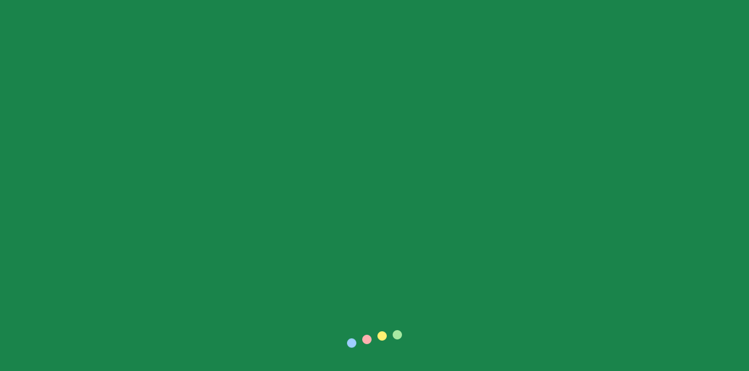

--- FILE ---
content_type: text/html
request_url: https://santatracker.google.com/presentbounce.html
body_size: 983
content:
<!DOCTYPE html><html lang="en"><head><title>Present Bounce</title><meta itemprop="name" property="og:title" content="Present Bounce"><meta content="website" property="og:type"><meta content="https://santatracker.google.com/images/og/presentbounce.png" name="thumbnail" itemprop="image" property="og:image"><meta content="1333" property="og:image:width"><meta content="1000" property="og:image:height"><meta name="description" itemprop="description" property="og:description" content="Explore, play and learn with Santa's elves all December long"><meta content="summary_large_image" name="twitter:card"><meta content="@google" name="twitter:site"><meta name="twitter:title" content="Present Bounce"><meta name="twitter:description" content="Explore, play and learn with Santa's elves all December long"><meta content="https://santatracker.google.com/images/og/presentbounce.png" name="twitter:image"><meta charset="utf-8"><meta content="IE=edge" http-equiv="X-UA-Compatible"><meta content="width=device-width,initial-scale=1,maximum-scale=1,user-scalable=no,viewport-fit=cover" name="viewport"><link href="./manifest.json" rel="manifest" crossorigin="use-credentials"><link href="https://maps.gstatic.com" rel="preconnect" crossorigin=""><link href="https://fonts.gstatic.com" rel="preconnect" crossorigin=""><link href="https://santa-api.appspot.com" rel="preconnect" crossorigin=""><link href="https://fonts.googleapis.com/css?family=Roboto:300,400,500,600|Lobster|Google+Sans:400,500,700" rel="stylesheet" nonce="B9OWY9nVzJTbh5FDardJnA"><link href="/images/icon-76.png" rel="apple-touch-icon" sizes="76x76"><link href="/images/icon-120.png" rel="apple-touch-icon" sizes="120x120"><link href="/images/icon-152.png" rel="apple-touch-icon" sizes="152x152"><link href="/images/icon-167.png" rel="apple-touch-icon" sizes="167x167"><link href="/images/icon-180.png" rel="apple-touch-icon" sizes="180x180"><link href="/images/icon-512.png" rel="apple-touch-icon" sizes="512x512"><link href="/images/favicon-16.png" rel="shortcut icon" sizes="16x16" id="favicon"><link href="/images/favicon-32.png" rel="shortcut icon" sizes="32x32" id="favicon"><link href="/images/favicon-64.png" rel="shortcut icon" sizes="64x64" id="favicon"><link href="/images/favicon-96.png" rel="shortcut icon" sizes="96x96" id="favicon"><script src="https://www.googletagmanager.com/gtag/js" async="" nonce="B9OWY9nVzJTbh5FDardJnA"></script><script nonce="B9OWY9nVzJTbh5FDardJnA">function gtag(){dataLayer.push(arguments)}window.dataLayer=window.dataLayer||[],window.gtag=gtag,gtag("js",new Date),gtag("config","santatracker.google.com"===location.hostname?"G-NK3LZ78Q1G":"G-S9MKN6FWD0");</script><style>@keyframes loader-move{50%{transform:translateY(-100%)}}body{background:#1a844b;margin:0}.loader{position:fixed;top:80%;left:calc(50% - 160px);width:320px;display:flex;justify-content:center}.loader u{transform:translateY(0);width:16px;height:16px;border-radius:16px;margin:5px;animation:loader-move 1.6s cubic-bezier(.5,.1,.5,1) infinite}.loader u:nth-child(1){background:#9fceff;animation-delay:-.8s}.loader u:nth-child(2){background:#ffb1b1;animation-delay:-.6s}.loader u:nth-child(3){background:#fff173;animation-delay:-.4s}.loader u:nth-child(4){animation-delay:-.2s;background:#a8e9a2}</style><script src="/loader.js" nonce="B9OWY9nVzJTbh5FDardJnA"></script></head><body class="loading"><noscript><meta content="0;url=/upgrade.html" http-equiv="refresh"></noscript><div class="loader"><u></u><u></u><u></u><u></u></div></body></html>

--- FILE ---
content_type: text/html
request_url: https://santatracker.google.com/presentbounce.html
body_size: -975
content:
<!DOCTYPE html><html lang="en"><head><title>Google Santa Tracker</title><meta itemprop="name" property="og:title" content="Google Santa Tracker"><meta content="website" property="og:type"><meta content="https://santatracker.google.com/images/og.png" name="thumbnail" itemprop="image" property="og:image"><meta content="1333" property="og:image:width"><meta content="1000" property="og:image:height"><meta name="description" itemprop="description" property="og:description" content="Explore, play and learn with Santa's elves all December long"><meta content="summary_large_image" name="twitter:card"><meta content="@google" name="twitter:site"><meta name="twitter:title" content="Google Santa Tracker"><meta name="twitter:description" content="Explore, play and learn with Santa's elves all December long"><meta content="https://santatracker.google.com/images/og.png" name="twitter:image"><meta charset="utf-8"><meta content="IE=edge" http-equiv="X-UA-Compatible"><meta content="width=device-width,initial-scale=1,maximum-scale=1,user-scalable=no,viewport-fit=cover" name="viewport"><link href="./manifest.json" rel="manifest" crossorigin="use-credentials"><link href="https://maps.gstatic.com" rel="preconnect" crossorigin=""><link href="https://fonts.gstatic.com" rel="preconnect" crossorigin=""><link href="https://santa-api.appspot.com" rel="preconnect" crossorigin=""><link href="https://fonts.googleapis.com/css?family=Roboto:300,400,500,600|Lobster|Google+Sans:400,500,700" rel="stylesheet" nonce="1_F7GzZMjngV-rFfIwM5aQ"><link href="/images/icon-76.png" rel="apple-touch-icon" sizes="76x76"><link href="/images/icon-120.png" rel="apple-touch-icon" sizes="120x120"><link href="/images/icon-152.png" rel="apple-touch-icon" sizes="152x152"><link href="/images/icon-167.png" rel="apple-touch-icon" sizes="167x167"><link href="/images/icon-180.png" rel="apple-touch-icon" sizes="180x180"><link href="/images/icon-512.png" rel="apple-touch-icon" sizes="512x512"><link href="/images/favicon-16.png" rel="shortcut icon" sizes="16x16" id="favicon"><link href="/images/favicon-32.png" rel="shortcut icon" sizes="32x32" id="favicon"><link href="/images/favicon-64.png" rel="shortcut icon" sizes="64x64" id="favicon"><link href="/images/favicon-96.png" rel="shortcut icon" sizes="96x96" id="favicon"><script src="https://www.googletagmanager.com/gtag/js" async="" nonce="1_F7GzZMjngV-rFfIwM5aQ"></script><script nonce="1_F7GzZMjngV-rFfIwM5aQ">function gtag(){dataLayer.push(arguments)}window.dataLayer=window.dataLayer||[],window.gtag=gtag,gtag("js",new Date),gtag("config","santatracker.google.com"===location.hostname?"G-NK3LZ78Q1G":"G-S9MKN6FWD0");</script><style>@keyframes loader-move{50%{transform:translateY(-100%)}}body{background:#1a844b;margin:0}.loader{position:fixed;top:80%;left:calc(50% - 160px);width:320px;display:flex;justify-content:center}.loader u{transform:translateY(0);width:16px;height:16px;border-radius:16px;margin:5px;animation:loader-move 1.6s cubic-bezier(.5,.1,.5,1) infinite}.loader u:nth-child(1){background:#9fceff;animation-delay:-.8s}.loader u:nth-child(2){background:#ffb1b1;animation-delay:-.6s}.loader u:nth-child(3){background:#fff173;animation-delay:-.4s}.loader u:nth-child(4){animation-delay:-.2s;background:#a8e9a2}</style><script src="/loader.js" nonce="1_F7GzZMjngV-rFfIwM5aQ"></script></head><body class="loading"><noscript><meta content="0;url=/upgrade.html" http-equiv="refresh"></noscript><div class="loader"><u></u><u></u><u></u><u></u></div></body></html>

--- FILE ---
content_type: text/javascript
request_url: https://santatracker.google.com/loader.js
body_size: 15754
content:
!function(){function e(e,n){return function(e){if(Array.isArray(e))return e}(e)||function(e,t){var n=null==e?null:"undefined"!=typeof Symbol&&e[Symbol.iterator]||e["@@iterator"];if(null!=n){var r,i,o,a,s=[],c=!0,u=!1;try{if(o=(n=n.call(e)).next,0===t){if(Object(n)!==n)return;c=!1}else for(;!(c=(r=o.call(n)).done)&&(s.push(r.value),s.length!==t);c=!0);}catch(e){u=!0,i=e}finally{try{if(!c&&null!=n.return&&(a=n.return(),Object(a)!==a))return}finally{if(u)throw i}}return s}}(e,n)||function(e,n){if(e){if("string"==typeof e)return t(e,n);var r={}.toString.call(e).slice(8,-1);return"Object"===r&&e.constructor&&(r=e.constructor.name),"Map"===r||"Set"===r?Array.from(e):"Arguments"===r||/^(?:Ui|I)nt(?:8|16|32)(?:Clamped)?Array$/.test(r)?t(e,n):void 0}}(e,n)||function(){throw new TypeError("Invalid attempt to destructure non-iterable instance.\nIn order to be iterable, non-array objects must have a [Symbol.iterator]() method.")}()}function t(e,t){(null==t||t>e.length)&&(t=e.length);for(var n=0,r=Array(t);n<t;n++)r[n]=e[n];return r}var n={staticScope:"https://maps.gstatic.com/mapfiles/santatracker/v202512241928/",version:"v202512241928",baseurl:"https://maps.gstatic.com/mapfiles/santatracker/"};var r=function(e,t){return(r=Object.setPrototypeOf||{__proto__:[]}instanceof Array&&function(e,t){e.__proto__=t}||function(e,t){for(var n in t)Object.prototype.hasOwnProperty.call(t,n)&&(e[n]=t[n])})(e,t)};var i=function(){return(i=Object.assign||function(e){for(var t,n=1,r=arguments.length;n<r;n++)for(var i in t=arguments[n])Object.prototype.hasOwnProperty.call(t,i)&&(e[i]=t[i]);return e}).apply(this,arguments)};function o(e,t,n,r){return new(n||(n=Promise))((function(i,o){function a(e){try{c(r.next(e))}catch(e){o(e)}}function s(e){try{c(r.throw(e))}catch(e){o(e)}}function c(e){var t;e.done?i(e.value):(t=e.value,t instanceof n?t:new n((function(e){e(t)}))).then(a,s)}c((r=r.apply(e,t||[])).next())}))}function a(e,t){var n,r,i,o,a={label:0,sent:function(){if(1&i[0])throw i[1];return i[1]},trys:[],ops:[]};return o={next:s(0),throw:s(1),return:s(2)},"function"==typeof Symbol&&(o[Symbol.iterator]=function(){return this}),o;function s(o){return function(s){return function(o){if(n)throw new TypeError("Generator is already executing.");for(;a;)try{if(n=1,r&&(i=2&o[0]?r.return:o[0]?r.throw||((i=r.return)&&i.call(r),0):r.next)&&!(i=i.call(r,o[1])).done)return i;switch(r=0,i&&(o=[2&o[0],i.value]),o[0]){case 0:case 1:i=o;break;case 4:return a.label++,{value:o[1],done:!1};case 5:a.label++,r=o[1],o=[0];continue;case 7:o=a.ops.pop(),a.trys.pop();continue;default:if(!(i=a.trys,(i=i.length>0&&i[i.length-1])||6!==o[0]&&2!==o[0])){a=0;continue}if(3===o[0]&&(!i||o[1]>i[0]&&o[1]<i[3])){a.label=o[1];break}if(6===o[0]&&a.label<i[1]){a.label=i[1],i=o;break}if(i&&a.label<i[2]){a.label=i[2],a.ops.push(o);break}i[2]&&a.ops.pop(),a.trys.pop();continue}o=t.call(e,a)}catch(e){o=[6,e],r=0}finally{n=i=0}if(5&o[0])throw o[1];return{value:o[0]?o[1]:void 0,done:!0}}([o,s])}}}function s(e){var t="function"==typeof Symbol&&Symbol.iterator,n=t&&e[t],r=0;if(n)return n.call(e);if(e&&"number"==typeof e.length)return{next:function(){return e&&r>=e.length&&(e=void 0),{value:e&&e[r++],done:!e}}};throw new TypeError(t?"Object is not iterable.":"Symbol.iterator is not defined.")}function c(e,t){var n="function"==typeof Symbol&&e[Symbol.iterator];if(!n)return e;var r,i,o=n.call(e),a=[];try{for(;(void 0===t||t-- >0)&&!(r=o.next()).done;)a.push(r.value)}catch(e){i={error:e}}finally{try{r&&!r.done&&(n=o.return)&&n.call(o)}finally{if(i)throw i.error}}return a}function u(e,t,n){if(n||2===arguments.length)for(var r,i=0,o=t.length;i<o;i++)!r&&i in t||(r||(r=Array.prototype.slice.call(t,0,i)),r[i]=t[i]);return e.concat(r||Array.prototype.slice.call(t))}
/**
 * @license
 * Copyright 2017 Google LLC
 *
 * Licensed under the Apache License, Version 2.0 (the "License");
 * you may not use this file except in compliance with the License.
 * You may obtain a copy of the License at
 *
 *   http://www.apache.org/licenses/LICENSE-2.0
 *
 * Unless required by applicable law or agreed to in writing, software
 * distributed under the License is distributed on an "AS IS" BASIS,
 * WITHOUT WARRANTIES OR CONDITIONS OF ANY KIND, either express or implied.
 * See the License for the specific language governing permissions and
 * limitations under the License.
 */function l(e,t){if(!(t instanceof Object))return t;switch(t.constructor){case Date:return new Date(t.getTime());case Object:void 0===e&&(e={});break;case Array:e=[];break;default:return t}for(var n in t)t.hasOwnProperty(n)&&f(n)&&(e[n]=l(e[n],t[n]));return e}function f(e){return"__proto__"!==e}
/**
 * @license
 * Copyright 2017 Google LLC
 *
 * Licensed under the Apache License, Version 2.0 (the "License");
 * you may not use this file except in compliance with the License.
 * You may obtain a copy of the License at
 *
 *   http://www.apache.org/licenses/LICENSE-2.0
 *
 * Unless required by applicable law or agreed to in writing, software
 * distributed under the License is distributed on an "AS IS" BASIS,
 * WITHOUT WARRANTIES OR CONDITIONS OF ANY KIND, either express or implied.
 * See the License for the specific language governing permissions and
 * limitations under the License.
 */var p=function(){function e(){var e=this;this.reject=function(){},this.resolve=function(){},this.promise=new Promise((function(t,n){e.resolve=t,e.reject=n}))}return e.prototype.wrapCallback=function(e){var t=this;return function(n,r){n?t.reject(n):t.resolve(r),"function"==typeof e&&(t.promise.catch((function(){})),1===e.length?e(n):e(n,r))}},e}();function h(){try{return"[object process]"===Object.prototype.toString.call(global.process)}catch(e){return!1}}
/**
 * @license
 * Copyright 2017 Google LLC
 *
 * Licensed under the Apache License, Version 2.0 (the "License");
 * you may not use this file except in compliance with the License.
 * You may obtain a copy of the License at
 *
 *   http://www.apache.org/licenses/LICENSE-2.0
 *
 * Unless required by applicable law or agreed to in writing, software
 * distributed under the License is distributed on an "AS IS" BASIS,
 * WITHOUT WARRANTIES OR CONDITIONS OF ANY KIND, either express or implied.
 * See the License for the specific language governing permissions and
 * limitations under the License.
 */
var d=function(e){function t(n,r,i){var o=e.call(this,r)||this;return o.code=n,o.customData=i,o.name="FirebaseError",Object.setPrototypeOf(o,t.prototype),Error.captureStackTrace&&Error.captureStackTrace(o,g.prototype.create),o}return function(e,t){if("function"!=typeof t&&null!==t)throw new TypeError("Class extends value "+String(t)+" is not a constructor or null");function n(){this.constructor=e}r(e,t),e.prototype=null===t?Object.create(t):(n.prototype=t.prototype,new n)}(t,e),t}(Error),g=function(){function e(e,t,n){this.service=e,this.serviceName=t,this.errors=n}return e.prototype.create=function(e){for(var t=[],n=1;n<arguments.length;n++)t[n-1]=arguments[n];var r=t[0]||{},i=this.service+"/"+e,o=this.errors[e],a=o?v(o,r):"Error",s=this.serviceName+": "+a+" ("+i+").",c=new d(i,s,r);return c},e}();function v(e,t){return e.replace(m,(function(e,n){var r=t[n];return null!=r?String(r):"<"+n+"?>"}))}var m=/\{\$([^}]+)}/g;
/**
 * @license
 * Copyright 2017 Google LLC
 *
 * Licensed under the Apache License, Version 2.0 (the "License");
 * you may not use this file except in compliance with the License.
 * You may obtain a copy of the License at
 *
 *   http://www.apache.org/licenses/LICENSE-2.0
 *
 * Unless required by applicable law or agreed to in writing, software
 * distributed under the License is distributed on an "AS IS" BASIS,
 * WITHOUT WARRANTIES OR CONDITIONS OF ANY KIND, either express or implied.
 * See the License for the specific language governing permissions and
 * limitations under the License.
 */function y(e,t){return Object.prototype.hasOwnProperty.call(e,t)}function b(e,t){var n=new w(e,t);return n.subscribe.bind(n)}var w=function(){function e(e,t){var n=this;this.observers=[],this.unsubscribes=[],this.observerCount=0,this.task=Promise.resolve(),this.finalized=!1,this.onNoObservers=t,this.task.then((function(){e(n)})).catch((function(e){n.error(e)}))}return e.prototype.next=function(e){this.forEachObserver((function(t){t.next(e)}))},e.prototype.error=function(e){this.forEachObserver((function(t){t.error(e)})),this.close(e)},e.prototype.complete=function(){this.forEachObserver((function(e){e.complete()})),this.close()},e.prototype.subscribe=function(e,t,n){var r,i=this;if(void 0===e&&void 0===t&&void 0===n)throw new Error("Missing Observer.");void 0===(r=function(e,t){if("object"!=typeof e||null===e)return!1;for(var n=0,r=t;n<r.length;n++){var i=r[n];if(i in e&&"function"==typeof e[i])return!0}return!1}(e,["next","error","complete"])?e:{next:e,error:t,complete:n}).next&&(r.next=_),void 0===r.error&&(r.error=_),void 0===r.complete&&(r.complete=_);var o=this.unsubscribeOne.bind(this,this.observers.length);return this.finalized&&this.task.then((function(){try{i.finalError?r.error(i.finalError):r.complete()}catch(e){}})),this.observers.push(r),o},e.prototype.unsubscribeOne=function(e){void 0!==this.observers&&void 0!==this.observers[e]&&(delete this.observers[e],this.observerCount-=1,0===this.observerCount&&void 0!==this.onNoObservers&&this.onNoObservers(this))},e.prototype.forEachObserver=function(e){if(!this.finalized)for(var t=0;t<this.observers.length;t++)this.sendOne(t,e)},e.prototype.sendOne=function(e,t){var n=this;this.task.then((function(){if(void 0!==n.observers&&void 0!==n.observers[e])try{t(n.observers[e])}catch(e){"undefined"!=typeof console&&console.error&&console.error(e)}}))},e.prototype.close=function(e){var t=this;this.finalized||(this.finalized=!0,void 0!==e&&(this.finalError=e),this.task.then((function(){t.observers=void 0,t.onNoObservers=void 0})))},e}();function _(){}
/**
 * @license
 * Copyright 2019 Google LLC
 *
 * Licensed under the Apache License, Version 2.0 (the "License");
 * you may not use this file except in compliance with the License.
 * You may obtain a copy of the License at
 *
 *   http://www.apache.org/licenses/LICENSE-2.0
 *
 * Unless required by applicable law or agreed to in writing, software
 * distributed under the License is distributed on an "AS IS" BASIS,
 * WITHOUT WARRANTIES OR CONDITIONS OF ANY KIND, either express or implied.
 * See the License for the specific language governing permissions and
 * limitations under the License.
 */function S(e,t,n){void 0===t&&(t=1e3),void 0===n&&(n=2);var r=t*Math.pow(n,e),i=Math.round(.5*r*(Math.random()-.5)*2);return Math.min(144e5,r+i)}var I=function(){function e(e,t,n){this.name=e,this.instanceFactory=t,this.type=n,this.multipleInstances=!1,this.serviceProps={},this.instantiationMode="LAZY",this.onInstanceCreated=null}return e.prototype.setInstantiationMode=function(e){return this.instantiationMode=e,this},e.prototype.setMultipleInstances=function(e){return this.multipleInstances=e,this},e.prototype.setServiceProps=function(e){return this.serviceProps=e,this},e.prototype.setInstanceCreatedCallback=function(e){return this.onInstanceCreated=e,this},e}(),E=function(){function e(e,t){this.name=e,this.container=t,this.component=null,this.instances=new Map,this.instancesDeferred=new Map,this.instancesOptions=new Map,this.onInitCallbacks=new Map}return e.prototype.get=function(e){var t=this.normalizeInstanceIdentifier(e);if(!this.instancesDeferred.has(t)){var n=new p;if(this.instancesDeferred.set(t,n),this.isInitialized(t)||this.shouldAutoInitialize())try{var r=this.getOrInitializeService({instanceIdentifier:t});r&&n.resolve(r)}catch(e){}}return this.instancesDeferred.get(t).promise},e.prototype.getImmediate=function(e){var t,n=this.normalizeInstanceIdentifier(null==e?void 0:e.identifier),r=null!==(t=null==e?void 0:e.optional)&&void 0!==t&&t;if(!this.isInitialized(n)&&!this.shouldAutoInitialize()){if(r)return null;throw Error("Service "+this.name+" is not available")}try{return this.getOrInitializeService({instanceIdentifier:n})}catch(e){if(r)return null;throw e}},e.prototype.getComponent=function(){return this.component},e.prototype.setComponent=function(e){var t,n;if(e.name!==this.name)throw Error("Mismatching Component "+e.name+" for Provider "+this.name+".");if(this.component)throw Error("Component for "+this.name+" has already been provided");if(this.component=e,this.shouldAutoInitialize()){if(function(e){return"EAGER"===e.instantiationMode}
/**
 * @license
 * Copyright 2019 Google LLC
 *
 * Licensed under the Apache License, Version 2.0 (the "License");
 * you may not use this file except in compliance with the License.
 * You may obtain a copy of the License at
 *
 *   http://www.apache.org/licenses/LICENSE-2.0
 *
 * Unless required by applicable law or agreed to in writing, software
 * distributed under the License is distributed on an "AS IS" BASIS,
 * WITHOUT WARRANTIES OR CONDITIONS OF ANY KIND, either express or implied.
 * See the License for the specific language governing permissions and
 * limitations under the License.
 */(e))try{this.getOrInitializeService({instanceIdentifier:"[DEFAULT]"})}catch(e){}try{for(var r=s(this.instancesDeferred.entries()),i=r.next();!i.done;i=r.next()){var o=c(i.value,2),a=o[0],u=o[1],l=this.normalizeInstanceIdentifier(a);try{var f=this.getOrInitializeService({instanceIdentifier:l});u.resolve(f)}catch(e){}}}catch(e){t={error:e}}finally{try{i&&!i.done&&(n=r.return)&&n.call(r)}finally{if(t)throw t.error}}}},e.prototype.clearInstance=function(e){void 0===e&&(e="[DEFAULT]"),this.instancesDeferred.delete(e),this.instancesOptions.delete(e),this.instances.delete(e)},e.prototype.delete=function(){return o(this,void 0,void 0,(function(){var e;return a(this,(function(t){switch(t.label){case 0:return e=Array.from(this.instances.values()),[4,Promise.all(u(u([],c(e.filter((function(e){return"INTERNAL"in e})).map((function(e){return e.INTERNAL.delete()})))),c(e.filter((function(e){return"_delete"in e})).map((function(e){return e._delete()})))))];case 1:return t.sent(),[2]}}))}))},e.prototype.isComponentSet=function(){return null!=this.component},e.prototype.isInitialized=function(e){return void 0===e&&(e="[DEFAULT]"),this.instances.has(e)},e.prototype.getOptions=function(e){return void 0===e&&(e="[DEFAULT]"),this.instancesOptions.get(e)||{}},e.prototype.initialize=function(e){var t,n;void 0===e&&(e={});var r=e.options,i=void 0===r?{}:r,o=this.normalizeInstanceIdentifier(e.instanceIdentifier);if(this.isInitialized(o))throw Error(this.name+"("+o+") has already been initialized");if(!this.isComponentSet())throw Error("Component "+this.name+" has not been registered yet");var a=this.getOrInitializeService({instanceIdentifier:o,options:i});try{for(var u=s(this.instancesDeferred.entries()),l=u.next();!l.done;l=u.next()){var f=c(l.value,2),p=f[0],h=f[1];o===this.normalizeInstanceIdentifier(p)&&h.resolve(a)}}catch(e){t={error:e}}finally{try{l&&!l.done&&(n=u.return)&&n.call(u)}finally{if(t)throw t.error}}return a},e.prototype.onInit=function(e,t){var n,r=this.normalizeInstanceIdentifier(t),i=null!==(n=this.onInitCallbacks.get(r))&&void 0!==n?n:new Set;i.add(e),this.onInitCallbacks.set(r,i);var o=this.instances.get(r);return o&&e(o,r),function(){i.delete(e)}},e.prototype.invokeOnInitCallbacks=function(e,t){var n,r,i=this.onInitCallbacks.get(t);if(i)try{for(var o=s(i),a=o.next();!a.done;a=o.next()){var c=a.value;try{c(e,t)}catch(e){}}}catch(e){n={error:e}}finally{try{a&&!a.done&&(r=o.return)&&r.call(o)}finally{if(n)throw n.error}}},e.prototype.getOrInitializeService=function(e){var t,n=e.instanceIdentifier,r=e.options,i=void 0===r?{}:r,o=this.instances.get(n);if(!o&&this.component&&(o=this.component.instanceFactory(this.container,{instanceIdentifier:(t=n,"[DEFAULT]"===t?void 0:t),options:i}),this.instances.set(n,o),this.instancesOptions.set(n,i),this.invokeOnInitCallbacks(o,n),this.component.onInstanceCreated))try{this.component.onInstanceCreated(this.container,n,o)}catch(e){}return o||null},e.prototype.normalizeInstanceIdentifier=function(e){return void 0===e&&(e="[DEFAULT]"),this.component?this.component.multipleInstances?e:"[DEFAULT]":e},e.prototype.shouldAutoInitialize=function(){return!!this.component&&"EXPLICIT"!==this.component.instantiationMode},e}();
/**
 * @license
 * Copyright 2019 Google LLC
 *
 * Licensed under the Apache License, Version 2.0 (the "License");
 * you may not use this file except in compliance with the License.
 * You may obtain a copy of the License at
 *
 *   http://www.apache.org/licenses/LICENSE-2.0
 *
 * Unless required by applicable law or agreed to in writing, software
 * distributed under the License is distributed on an "AS IS" BASIS,
 * WITHOUT WARRANTIES OR CONDITIONS OF ANY KIND, either express or implied.
 * See the License for the specific language governing permissions and
 * limitations under the License.
 */var C,T=function(){function e(e){this.name=e,this.providers=new Map}return e.prototype.addComponent=function(e){var t=this.getProvider(e.name);if(t.isComponentSet())throw new Error("Component "+e.name+" has already been registered with "+this.name);t.setComponent(e)},e.prototype.addOrOverwriteComponent=function(e){this.getProvider(e.name).isComponentSet()&&this.providers.delete(e.name),this.addComponent(e)},e.prototype.getProvider=function(e){if(this.providers.has(e))return this.providers.get(e);var t=new E(e,this);return this.providers.set(e,t),t},e.prototype.getProviders=function(){return Array.from(this.providers.values())},e}();function k(){for(var e=0,t=0,n=arguments.length;t<n;t++)e+=arguments[t].length;var r=Array(e),i=0;for(t=0;t<n;t++)for(var o=arguments[t],a=0,s=o.length;a<s;a++,i++)r[i]=o[a];return r}
/**
 * @license
 * Copyright 2017 Google LLC
 *
 * Licensed under the Apache License, Version 2.0 (the "License");
 * you may not use this file except in compliance with the License.
 * You may obtain a copy of the License at
 *
 *   http://www.apache.org/licenses/LICENSE-2.0
 *
 * Unless required by applicable law or agreed to in writing, software
 * distributed under the License is distributed on an "AS IS" BASIS,
 * WITHOUT WARRANTIES OR CONDITIONS OF ANY KIND, either express or implied.
 * See the License for the specific language governing permissions and
 * limitations under the License.
 */var O,L=[];!function(e){e[e.DEBUG=0]="DEBUG",e[e.VERBOSE=1]="VERBOSE",e[e.INFO=2]="INFO",e[e.WARN=3]="WARN",e[e.ERROR=4]="ERROR",e[e.SILENT=5]="SILENT"}(O||(O={}));var A,P={debug:O.DEBUG,verbose:O.VERBOSE,info:O.INFO,warn:O.WARN,error:O.ERROR,silent:O.SILENT},D=O.INFO,N=((C={})[O.DEBUG]="log",C[O.VERBOSE]="log",C[O.INFO]="info",C[O.WARN]="warn",C[O.ERROR]="error",C),j=function(e,t){for(var n=[],r=2;r<arguments.length;r++)n[r-2]=arguments[r];if(!(t<e.logLevel)){var i=(new Date).toISOString(),o=N[t];if(!o)throw new Error("Attempted to log a message with an invalid logType (value: "+t+")");console[o].apply(console,k(["["+i+"]  "+e.name+":"],n))}},F=function(){function e(e){this.name=e,this._logLevel=D,this._logHandler=j,this._userLogHandler=null,L.push(this)}return Object.defineProperty(e.prototype,"logLevel",{get:function(){return this._logLevel},set:function(e){if(!(e in O))throw new TypeError('Invalid value "'+e+'" assigned to `logLevel`');this._logLevel=e},enumerable:!1,configurable:!0}),e.prototype.setLogLevel=function(e){this._logLevel="string"==typeof e?P[e]:e},Object.defineProperty(e.prototype,"logHandler",{get:function(){return this._logHandler},set:function(e){if("function"!=typeof e)throw new TypeError("Value assigned to `logHandler` must be a function");this._logHandler=e},enumerable:!1,configurable:!0}),Object.defineProperty(e.prototype,"userLogHandler",{get:function(){return this._userLogHandler},set:function(e){this._userLogHandler=e},enumerable:!1,configurable:!0}),e.prototype.debug=function(){for(var e=[],t=0;t<arguments.length;t++)e[t]=arguments[t];this._userLogHandler&&this._userLogHandler.apply(this,k([this,O.DEBUG],e)),this._logHandler.apply(this,k([this,O.DEBUG],e))},e.prototype.log=function(){for(var e=[],t=0;t<arguments.length;t++)e[t]=arguments[t];this._userLogHandler&&this._userLogHandler.apply(this,k([this,O.VERBOSE],e)),this._logHandler.apply(this,k([this,O.VERBOSE],e))},e.prototype.info=function(){for(var e=[],t=0;t<arguments.length;t++)e[t]=arguments[t];this._userLogHandler&&this._userLogHandler.apply(this,k([this,O.INFO],e)),this._logHandler.apply(this,k([this,O.INFO],e))},e.prototype.warn=function(){for(var e=[],t=0;t<arguments.length;t++)e[t]=arguments[t];this._userLogHandler&&this._userLogHandler.apply(this,k([this,O.WARN],e)),this._logHandler.apply(this,k([this,O.WARN],e))},e.prototype.error=function(){for(var e=[],t=0;t<arguments.length;t++)e[t]=arguments[t];this._userLogHandler&&this._userLogHandler.apply(this,k([this,O.ERROR],e)),this._logHandler.apply(this,k([this,O.ERROR],e))},e}();function M(e){L.forEach((function(t){t.setLogLevel(e)}))}var R,x=((A={})["no-app"]="No Firebase App '{$appName}' has been created - call Firebase App.initializeApp()",A["bad-app-name"]="Illegal App name: '{$appName}",A["duplicate-app"]="Firebase App named '{$appName}' already exists",A["app-deleted"]="Firebase App named '{$appName}' already deleted",A["invalid-app-argument"]="firebase.{$appName}() takes either no argument or a Firebase App instance.",A["invalid-log-argument"]="First argument to `onLog` must be null or a function.",A),z=new g("app","Firebase",x),B=((R={})["@firebase/app"]="fire-core",R["@firebase/analytics"]="fire-analytics",R["@firebase/app-check"]="fire-app-check",R["@firebase/auth"]="fire-auth",R["@firebase/database"]="fire-rtdb",R["@firebase/functions"]="fire-fn",R["@firebase/installations"]="fire-iid",R["@firebase/messaging"]="fire-fcm",R["@firebase/performance"]="fire-perf",R["@firebase/remote-config"]="fire-rc",R["@firebase/storage"]="fire-gcs",R["@firebase/firestore"]="fire-fst",R["fire-js"]="fire-js",R["firebase-wrapper"]="fire-js-all",R),U=new F("@firebase/app"),V=function(){function e(e,t,n){var r=this;this.firebase_=n,this.isDeleted_=!1,this.name_=t.name,this.automaticDataCollectionEnabled_=t.automaticDataCollectionEnabled||!1,this.options_=l(void 0,e),this.container=new T(t.name),this._addComponent(new I("app",(function(){return r}),"PUBLIC")),this.firebase_.INTERNAL.components.forEach((function(e){return r._addComponent(e)}))}return Object.defineProperty(e.prototype,"automaticDataCollectionEnabled",{get:function(){return this.checkDestroyed_(),this.automaticDataCollectionEnabled_},set:function(e){this.checkDestroyed_(),this.automaticDataCollectionEnabled_=e},enumerable:!1,configurable:!0}),Object.defineProperty(e.prototype,"name",{get:function(){return this.checkDestroyed_(),this.name_},enumerable:!1,configurable:!0}),Object.defineProperty(e.prototype,"options",{get:function(){return this.checkDestroyed_(),this.options_},enumerable:!1,configurable:!0}),e.prototype.delete=function(){var e=this;return new Promise((function(t){e.checkDestroyed_(),t()})).then((function(){return e.firebase_.INTERNAL.removeApp(e.name_),Promise.all(e.container.getProviders().map((function(e){return e.delete()})))})).then((function(){e.isDeleted_=!0}))},e.prototype._getService=function(e,t){var n;void 0===t&&(t="[DEFAULT]"),this.checkDestroyed_();var r=this.container.getProvider(e);return r.isInitialized()||"EXPLICIT"!==(null===(n=r.getComponent())||void 0===n?void 0:n.instantiationMode)||r.initialize(),r.getImmediate({identifier:t})},e.prototype._removeServiceInstance=function(e,t){void 0===t&&(t="[DEFAULT]"),this.container.getProvider(e).clearInstance(t)},e.prototype._addComponent=function(e){try{this.container.addComponent(e)}catch(t){U.debug("Component "+e.name+" failed to register with FirebaseApp "+this.name,t)}},e.prototype._addOrOverwriteComponent=function(e){this.container.addOrOverwriteComponent(e)},e.prototype.toJSON=function(){return{name:this.name,automaticDataCollectionEnabled:this.automaticDataCollectionEnabled,options:this.options}},e.prototype.checkDestroyed_=function(){if(this.isDeleted_)throw z.create("app-deleted",{appName:this.name_})},e}();V.prototype.name&&V.prototype.options||V.prototype.delete||console.log("dc");
/**
 * @license
 * Copyright 2019 Google LLC
 *
 * Licensed under the Apache License, Version 2.0 (the "License");
 * you may not use this file except in compliance with the License.
 * You may obtain a copy of the License at
 *
 *   http://www.apache.org/licenses/LICENSE-2.0
 *
 * Unless required by applicable law or agreed to in writing, software
 * distributed under the License is distributed on an "AS IS" BASIS,
 * WITHOUT WARRANTIES OR CONDITIONS OF ANY KIND, either express or implied.
 * See the License for the specific language governing permissions and
 * limitations under the License.
 */
function q(e){var t={},n=new Map,r={__esModule:!0,initializeApp:function(n,i){void 0===i&&(i={});if("object"!=typeof i||null===i){i={name:i}}var o=i;void 0===o.name&&(o.name="[DEFAULT]");var a=o.name;if("string"!=typeof a||!a)throw z.create("bad-app-name",{appName:String(a)});if(y(t,a))throw z.create("duplicate-app",{appName:a});var s=new e(n,o,r);return t[a]=s,s},app:i,registerVersion:function(e,t,n){var r,i=null!==(r=B[e])&&void 0!==r?r:e;n&&(i+="-"+n);var a=i.match(/\s|\//),s=t.match(/\s|\//);if(a||s){var c=['Unable to register library "'+i+'" with version "'+t+'":'];return a&&c.push('library name "'+i+'" contains illegal characters (whitespace or "/")'),a&&s&&c.push("and"),s&&c.push('version name "'+t+'" contains illegal characters (whitespace or "/")'),void U.warn(c.join(" "))}o(new I(i+"-version",(function(){return{library:i,version:t}}),"VERSION"))},setLogLevel:M,onLog:function(e,t){if(null!==e&&"function"!=typeof e)throw z.create("invalid-log-argument");!function(e,t){for(var n=function(n){var r=null;t&&t.level&&(r=P[t.level]),n.userLogHandler=null===e?null:function(t,n){for(var i=[],o=2;o<arguments.length;o++)i[o-2]=arguments[o];var a=i.map((function(e){if(null==e)return null;if("string"==typeof e)return e;if("number"==typeof e||"boolean"==typeof e)return e.toString();if(e instanceof Error)return e.message;try{return JSON.stringify(e)}catch(e){return null}})).filter((function(e){return e})).join(" ");n>=(null!=r?r:t.logLevel)&&e({level:O[n].toLowerCase(),message:a,args:i,type:t.name})}},r=0,i=L;r<i.length;r++){n(i[r])}}
/**
 * @license
 * Copyright 2019 Google LLC
 *
 * Licensed under the Apache License, Version 2.0 (the "License");
 * you may not use this file except in compliance with the License.
 * You may obtain a copy of the License at
 *
 *   http://www.apache.org/licenses/LICENSE-2.0
 *
 * Unless required by applicable law or agreed to in writing, software
 * distributed under the License is distributed on an "AS IS" BASIS,
 * WITHOUT WARRANTIES OR CONDITIONS OF ANY KIND, either express or implied.
 * See the License for the specific language governing permissions and
 * limitations under the License.
 */(e,t)},apps:null,SDK_VERSION:"8.10.0",INTERNAL:{registerComponent:o,removeApp:function(e){delete t[e]},components:n,useAsService:function(e,t){if("serverAuth"===t)return null;return t}}};function i(e){if(!y(t,e=e||"[DEFAULT]"))throw z.create("no-app",{appName:e});return t[e]}function o(o){var a=o.name;if(n.has(a))return U.debug("There were multiple attempts to register component "+a+"."),"PUBLIC"===o.type?r[a]:null;if(n.set(a,o),"PUBLIC"===o.type){var s=function(e){if(void 0===e&&(e=i()),"function"!=typeof e[a])throw z.create("invalid-app-argument",{appName:a});return e[a]()};void 0!==o.serviceProps&&l(s,o.serviceProps),r[a]=s,e.prototype[a]=function(){for(var e=[],t=0;t<arguments.length;t++)e[t]=arguments[t];var n=this._getService.bind(this,a);return n.apply(this,o.multipleInstances?e:[])}}for(var c=0,u=Object.keys(t);c<u.length;c++){var f=u[c];t[f]._addComponent(o)}return"PUBLIC"===o.type?r[a]:null}return r.default=r,Object.defineProperty(r,"apps",{get:function(){return Object.keys(t).map((function(e){return t[e]}))}}),i.App=e,r}
/**
 * @license
 * Copyright 2019 Google LLC
 *
 * Licensed under the Apache License, Version 2.0 (the "License");
 * you may not use this file except in compliance with the License.
 * You may obtain a copy of the License at
 *
 *   http://www.apache.org/licenses/LICENSE-2.0
 *
 * Unless required by applicable law or agreed to in writing, software
 * distributed under the License is distributed on an "AS IS" BASIS,
 * WITHOUT WARRANTIES OR CONDITIONS OF ANY KIND, either express or implied.
 * See the License for the specific language governing permissions and
 * limitations under the License.
 */var H=function e(){var t=q(V);return t.INTERNAL=i(i({},t.INTERNAL),{createFirebaseNamespace:e,extendNamespace:function(e){l(t,e)},createSubscribe:b,ErrorFactory:g,deepExtend:l}),t}(),K=function(){function e(e){this.container=e}return e.prototype.getPlatformInfoString=function(){return this.container.getProviders().map((function(e){if(function(e){var t=e.getComponent();return"VERSION"===(null==t?void 0:t.type)}
/**
 * @license
 * Copyright 2019 Google LLC
 *
 * Licensed under the Apache License, Version 2.0 (the "License");
 * you may not use this file except in compliance with the License.
 * You may obtain a copy of the License at
 *
 *   http://www.apache.org/licenses/LICENSE-2.0
 *
 * Unless required by applicable law or agreed to in writing, software
 * distributed under the License is distributed on an "AS IS" BASIS,
 * WITHOUT WARRANTIES OR CONDITIONS OF ANY KIND, either express or implied.
 * See the License for the specific language governing permissions and
 * limitations under the License.
 */(e)){var t=e.getImmediate();return t.library+"/"+t.version}return null})).filter((function(e){return e})).join(" ")},e}();
/**
 * @license
 * Copyright 2019 Google LLC
 *
 * Licensed under the Apache License, Version 2.0 (the "License");
 * you may not use this file except in compliance with the License.
 * You may obtain a copy of the License at
 *
 *   http://www.apache.org/licenses/LICENSE-2.0
 *
 * Unless required by applicable law or agreed to in writing, software
 * distributed under the License is distributed on an "AS IS" BASIS,
 * WITHOUT WARRANTIES OR CONDITIONS OF ANY KIND, either express or implied.
 * See the License for the specific language governing permissions and
 * limitations under the License.
 */
/**
 * @license
 * Copyright 2017 Google LLC
 *
 * Licensed under the Apache License, Version 2.0 (the "License");
 * you may not use this file except in compliance with the License.
 * You may obtain a copy of the License at
 *
 *   http://www.apache.org/licenses/LICENSE-2.0
 *
 * Unless required by applicable law or agreed to in writing, software
 * distributed under the License is distributed on an "AS IS" BASIS,
 * WITHOUT WARRANTIES OR CONDITIONS OF ANY KIND, either express or implied.
 * See the License for the specific language governing permissions and
 * limitations under the License.
 */
if("object"==typeof self&&self.self===self&&void 0!==self.firebase){U.warn("\n    Warning: Firebase is already defined in the global scope. Please make sure\n    Firebase library is only loaded once.\n  ");var G=self.firebase.SDK_VERSION;G&&G.indexOf("LITE")>=0&&U.warn("\n    Warning: You are trying to load Firebase while using Firebase Performance standalone script.\n    You should load Firebase Performance with this instance of Firebase to avoid loading duplicate code.\n    ")}var $=H.initializeApp;H.initializeApp=function(){for(var e=[],t=0;t<arguments.length;t++)e[t]=arguments[t];return h()&&U.warn('\n      Warning: This is a browser-targeted Firebase bundle but it appears it is being\n      run in a Node environment.  If running in a Node environment, make sure you\n      are using the bundle specified by the "main" field in package.json.\n      \n      If you are using Webpack, you can specify "main" as the first item in\n      "resolve.mainFields":\n      https://webpack.js.org/configuration/resolve/#resolvemainfields\n      \n      If using Rollup, use the @rollup/plugin-node-resolve plugin and specify "main"\n      as the first item in "mainFields", e.g. [\'main\', \'module\'].\n      https://github.com/rollup/@rollup/plugin-node-resolve\n      '),$.apply(void 0,e)};var W=H;!function(e,t){e.INTERNAL.registerComponent(new I("platform-logger",(function(e){return new K(e)}),"PRIVATE")),e.registerVersion("@firebase/app","0.6.30",t),e.registerVersion("fire-js","")}(W);
/**
 * @license
 * Copyright 2018 Google LLC
 *
 * Licensed under the Apache License, Version 2.0 (the "License");
 * you may not use this file except in compliance with the License.
 * You may obtain a copy of the License at
 *
 *   http://www.apache.org/licenses/LICENSE-2.0
 *
 * Unless required by applicable law or agreed to in writing, software
 * distributed under the License is distributed on an "AS IS" BASIS,
 * WITHOUT WARRANTIES OR CONDITIONS OF ANY KIND, either express or implied.
 * See the License for the specific language governing permissions and
 * limitations under the License.
 */
W.registerVersion("firebase","8.10.1","app"),W.SDK_VERSION="8.10.1";"undefined"!=typeof globalThis?globalThis:"undefined"!=typeof window?window:"undefined"!=typeof global?global:"undefined"!=typeof self&&self;var J={exports:{}};(function(e){function t(e){return Array.prototype.slice.call(e)}function n(e){return new Promise((function(t,n){e.onsuccess=function(){t(e.result)},e.onerror=function(){n(e.error)}}))}function r(e,t,r){var i,o=new Promise((function(o,a){n(i=e[t].apply(e,r)).then(o,a)}));return o.request=i,o}function i(e,t,n){var i=r(e,t,n);return i.then((function(e){if(e)return new l(e,i.request)}))}function o(e,t,n){n.forEach((function(n){Object.defineProperty(e.prototype,n,{get:function(){return this[t][n]},set:function(e){this[t][n]=e}})}))}function a(e,t,n,i){i.forEach((function(i){i in n.prototype&&(e.prototype[i]=function(){return r(this[t],i,arguments)})}))}function s(e,t,n,r){r.forEach((function(r){r in n.prototype&&(e.prototype[r]=function(){return this[t][r].apply(this[t],arguments)})}))}function c(e,t,n,r){r.forEach((function(r){r in n.prototype&&(e.prototype[r]=function(){return i(this[t],r,arguments)})}))}function u(e){this._index=e}function l(e,t){this._cursor=e,this._request=t}function f(e){this._store=e}function p(e){this._tx=e,this.complete=new Promise((function(t,n){e.oncomplete=function(){t()},e.onerror=function(){n(e.error)},e.onabort=function(){n(e.error)}}))}function h(e,t,n){this._db=e,this.oldVersion=t,this.transaction=new p(n)}function d(e){this._db=e}o(u,"_index",["name","keyPath","multiEntry","unique"]),a(u,"_index",IDBIndex,["get","getKey","getAll","getAllKeys","count"]),c(u,"_index",IDBIndex,["openCursor","openKeyCursor"]),o(l,"_cursor",["direction","key","primaryKey","value"]),a(l,"_cursor",IDBCursor,["update","delete"]),["advance","continue","continuePrimaryKey"].forEach((function(e){e in IDBCursor.prototype&&(l.prototype[e]=function(){var t=this,r=arguments;return Promise.resolve().then((function(){return t._cursor[e].apply(t._cursor,r),n(t._request).then((function(e){if(e)return new l(e,t._request)}))}))})})),f.prototype.createIndex=function(){return new u(this._store.createIndex.apply(this._store,arguments))},f.prototype.index=function(){return new u(this._store.index.apply(this._store,arguments))},o(f,"_store",["name","keyPath","indexNames","autoIncrement"]),a(f,"_store",IDBObjectStore,["put","add","delete","clear","get","getAll","getKey","getAllKeys","count"]),c(f,"_store",IDBObjectStore,["openCursor","openKeyCursor"]),s(f,"_store",IDBObjectStore,["deleteIndex"]),p.prototype.objectStore=function(){return new f(this._tx.objectStore.apply(this._tx,arguments))},o(p,"_tx",["objectStoreNames","mode"]),s(p,"_tx",IDBTransaction,["abort"]),h.prototype.createObjectStore=function(){return new f(this._db.createObjectStore.apply(this._db,arguments))},o(h,"_db",["name","version","objectStoreNames"]),s(h,"_db",IDBDatabase,["deleteObjectStore","close"]),d.prototype.transaction=function(){return new p(this._db.transaction.apply(this._db,arguments))},o(d,"_db",["name","version","objectStoreNames"]),s(d,"_db",IDBDatabase,["close"]),["openCursor","openKeyCursor"].forEach((function(e){[f,u].forEach((function(n){e in n.prototype&&(n.prototype[e.replace("open","iterate")]=function(){var n=t(arguments),r=n[n.length-1],i=this._store||this._index,o=i[e].apply(i,n.slice(0,-1));o.onsuccess=function(){r(o.result)}})}))})),[u,f].forEach((function(e){e.prototype.getAll||(e.prototype.getAll=function(e,t){var n=this,r=[];return new Promise((function(i){n.iterateCursor(e,(function(e){e?(r.push(e.value),void 0===t||r.length!=t?e.continue():i(r)):i(r)}))}))})})),e.openDb=function(e,t,n){var i=r(indexedDB,"open",[e,t]),o=i.request;return o&&(o.onupgradeneeded=function(e){n&&n(new h(o.result,e.oldVersion,o.transaction))}),i.then((function(e){return new d(e)}))},e.deleteDb=function(e){return r(indexedDB,"deleteDatabase",[e])},Object.defineProperty(e,"__esModule",{value:!0})})(J.exports);var Y,X=((Y={})["missing-app-config-values"]='Missing App configuration value: "{$valueName}"',Y["not-registered"]="Firebase Installation is not registered.",Y["installation-not-found"]="Firebase Installation not found.",Y["request-failed"]='{$requestName} request failed with error "{$serverCode} {$serverStatus}: {$serverMessage}"',Y["app-offline"]="Could not process request. Application offline.",Y["delete-pending-registration"]="Can't delete installation while there is a pending registration request.",Y),Z=new g("installations","Installations",X);function Q(e){return e instanceof d&&e.code.includes("request-failed")}
/**
 * @license
 * Copyright 2019 Google LLC
 *
 * Licensed under the Apache License, Version 2.0 (the "License");
 * you may not use this file except in compliance with the License.
 * You may obtain a copy of the License at
 *
 *   http://www.apache.org/licenses/LICENSE-2.0
 *
 * Unless required by applicable law or agreed to in writing, software
 * distributed under the License is distributed on an "AS IS" BASIS,
 * WITHOUT WARRANTIES OR CONDITIONS OF ANY KIND, either express or implied.
 * See the License for the specific language governing permissions and
 * limitations under the License.
 */function ee(e){return"https://firebaseinstallations.googleapis.com/v1/projects/"+e.projectId+"/installations"}function te(e){return{token:e.token,requestStatus:2,expiresIn:(t=e.expiresIn,Number(t.replace("s","000"))),creationTime:Date.now()};var t}function ne(e,t){return o(this,void 0,void 0,(function(){var n,r;return a(this,(function(i){switch(i.label){case 0:return[4,t.json()];case 1:return n=i.sent(),r=n.error,[2,Z.create("request-failed",{requestName:e,serverCode:r.code,serverMessage:r.message,serverStatus:r.status})]}}))}))}function re(e){var t=e.apiKey;return new Headers({"Content-Type":"application/json",Accept:"application/json","x-goog-api-key":t})}function ie(e,t){var n=t.refreshToken,r=re(e);return r.append("Authorization",function(e){return"FIS_v2 "+e}
/**
 * @license
 * Copyright 2019 Google LLC
 *
 * Licensed under the Apache License, Version 2.0 (the "License");
 * you may not use this file except in compliance with the License.
 * You may obtain a copy of the License at
 *
 *   http://www.apache.org/licenses/LICENSE-2.0
 *
 * Unless required by applicable law or agreed to in writing, software
 * distributed under the License is distributed on an "AS IS" BASIS,
 * WITHOUT WARRANTIES OR CONDITIONS OF ANY KIND, either express or implied.
 * See the License for the specific language governing permissions and
 * limitations under the License.
 */(n)),r}function oe(e){return o(this,void 0,void 0,(function(){var t;return a(this,(function(n){switch(n.label){case 0:return[4,e()];case 1:return(t=n.sent()).status>=500&&t.status<600?[2,e()]:[2,t]}}))}))}function ae(e,t){var n=t.fid;return o(this,void 0,void 0,(function(){var t,r,i,o,s,c;return a(this,(function(a){switch(a.label){case 0:return t=ee(e),r=re(e),i={fid:n,authVersion:"FIS_v2",appId:e.appId,sdkVersion:"w:0.4.32"},o={method:"POST",headers:r,body:JSON.stringify(i)},[4,oe((function(){return fetch(t,o)}))];case 1:return(s=a.sent()).ok?[4,s.json()]:[3,3];case 2:return c=a.sent(),[2,{fid:c.fid||n,registrationStatus:2,refreshToken:c.refreshToken,authToken:te(c.authToken)}];case 3:return[4,ne("Create Installation",s)];case 4:throw a.sent()}}))}))}
/**
 * @license
 * Copyright 2020 Google LLC
 *
 * Licensed under the Apache License, Version 2.0 (the "License");
 * you may not use this file except in compliance with the License.
 * You may obtain a copy of the License at
 *
 *   http://www.apache.org/licenses/LICENSE-2.0
 *
 * Unless required by applicable law or agreed to in writing, software
 * distributed under the License is distributed on an "AS IS" BASIS,
 * WITHOUT WARRANTIES OR CONDITIONS OF ANY KIND, either express or implied.
 * See the License for the specific language governing permissions and
 * limitations under the License.
 */function se(e){return new Promise((function(t){setTimeout(t,e)}))}
/**
 * @license
 * Copyright 2019 Google LLC
 *
 * Licensed under the Apache License, Version 2.0 (the "License");
 * you may not use this file except in compliance with the License.
 * You may obtain a copy of the License at
 *
 *   http://www.apache.org/licenses/LICENSE-2.0
 *
 * Unless required by applicable law or agreed to in writing, software
 * distributed under the License is distributed on an "AS IS" BASIS,
 * WITHOUT WARRANTIES OR CONDITIONS OF ANY KIND, either express or implied.
 * See the License for the specific language governing permissions and
 * limitations under the License.
 */
/**
 * @license
 * Copyright 2019 Google LLC
 *
 * Licensed under the Apache License, Version 2.0 (the "License");
 * you may not use this file except in compliance with the License.
 * You may obtain a copy of the License at
 *
 *   http://www.apache.org/licenses/LICENSE-2.0
 *
 * Unless required by applicable law or agreed to in writing, software
 * distributed under the License is distributed on an "AS IS" BASIS,
 * WITHOUT WARRANTIES OR CONDITIONS OF ANY KIND, either express or implied.
 * See the License for the specific language governing permissions and
 * limitations under the License.
 */
var ce=/^[cdef][\w-]{21}$/;function ue(){try{var e=new Uint8Array(17);(self.crypto||self.msCrypto).getRandomValues(e),e[0]=112+e[0]%16;var t=function(e){return(t=e,btoa(String.fromCharCode.apply(String,u([],c(t)))).replace(/\+/g,"-").replace(/\//g,"_")).substr(0,22);var t}
/**
 * @license
 * Copyright 2019 Google LLC
 *
 * Licensed under the Apache License, Version 2.0 (the "License");
 * you may not use this file except in compliance with the License.
 * You may obtain a copy of the License at
 *
 *   http://www.apache.org/licenses/LICENSE-2.0
 *
 * Unless required by applicable law or agreed to in writing, software
 * distributed under the License is distributed on an "AS IS" BASIS,
 * WITHOUT WARRANTIES OR CONDITIONS OF ANY KIND, either express or implied.
 * See the License for the specific language governing permissions and
 * limitations under the License.
 */(e);return ce.test(t)?t:""}catch(e){return""}}function le(e){return e.appName+"!"+e.appId}
/**
 * @license
 * Copyright 2019 Google LLC
 *
 * Licensed under the Apache License, Version 2.0 (the "License");
 * you may not use this file except in compliance with the License.
 * You may obtain a copy of the License at
 *
 *   http://www.apache.org/licenses/LICENSE-2.0
 *
 * Unless required by applicable law or agreed to in writing, software
 * distributed under the License is distributed on an "AS IS" BASIS,
 * WITHOUT WARRANTIES OR CONDITIONS OF ANY KIND, either express or implied.
 * See the License for the specific language governing permissions and
 * limitations under the License.
 */var fe=new Map;function pe(e,t){var n=le(e);he(n,t),function(e,t){var n=ge();n&&n.postMessage({key:e,fid:t});ve()}(n,t)}function he(e,t){var n,r,i=fe.get(e);if(i)try{for(var o=s(i),a=o.next();!a.done;a=o.next()){(0,a.value)(t)}}catch(e){n={error:e}}finally{try{a&&!a.done&&(r=o.return)&&r.call(o)}finally{if(n)throw n.error}}}var de=null;function ge(){return!de&&"BroadcastChannel"in self&&((de=new BroadcastChannel("[Firebase] FID Change")).onmessage=function(e){he(e.data.key,e.data.fid)}),de}function ve(){0===fe.size&&de&&(de.close(),de=null)}
/**
 * @license
 * Copyright 2019 Google LLC
 *
 * Licensed under the Apache License, Version 2.0 (the "License");
 * you may not use this file except in compliance with the License.
 * You may obtain a copy of the License at
 *
 *   http://www.apache.org/licenses/LICENSE-2.0
 *
 * Unless required by applicable law or agreed to in writing, software
 * distributed under the License is distributed on an "AS IS" BASIS,
 * WITHOUT WARRANTIES OR CONDITIONS OF ANY KIND, either express or implied.
 * See the License for the specific language governing permissions and
 * limitations under the License.
 */var me,ye="firebase-installations-store",be=null;function we(){return be||(be=J.exports.openDb("firebase-installations-database",1,(function(e){switch(e.oldVersion){case 0:e.createObjectStore(ye)}}))),be}function _e(e,t){return o(this,void 0,void 0,(function(){var n,r,i,o,s;return a(this,(function(a){switch(a.label){case 0:return n=le(e),[4,we()];case 1:return r=a.sent(),i=r.transaction(ye,"readwrite"),[4,(o=i.objectStore(ye)).get(n)];case 2:return s=a.sent(),[4,o.put(t,n)];case 3:return a.sent(),[4,i.complete];case 4:return a.sent(),s&&s.fid===t.fid||pe(e,t.fid),[2,t]}}))}))}function Se(e){return o(this,void 0,void 0,(function(){var t,n,r;return a(this,(function(i){switch(i.label){case 0:return t=le(e),[4,we()];case 1:return n=i.sent(),[4,(r=n.transaction(ye,"readwrite")).objectStore(ye).delete(t)];case 2:return i.sent(),[4,r.complete];case 3:return i.sent(),[2]}}))}))}function Ie(e,t){return o(this,void 0,void 0,(function(){var n,r,i,o,s,c;return a(this,(function(a){switch(a.label){case 0:return n=le(e),[4,we()];case 1:return r=a.sent(),i=r.transaction(ye,"readwrite"),[4,(o=i.objectStore(ye)).get(n)];case 2:return s=a.sent(),void 0!==(c=t(s))?[3,4]:[4,o.delete(n)];case 3:return a.sent(),[3,6];case 4:return[4,o.put(c,n)];case 5:a.sent(),a.label=6;case 6:return[4,i.complete];case 7:return a.sent(),!c||s&&s.fid===c.fid||pe(e,c.fid),[2,c]}}))}))}
/**
 * @license
 * Copyright 2019 Google LLC
 *
 * Licensed under the Apache License, Version 2.0 (the "License");
 * you may not use this file except in compliance with the License.
 * You may obtain a copy of the License at
 *
 *   http://www.apache.org/licenses/LICENSE-2.0
 *
 * Unless required by applicable law or agreed to in writing, software
 * distributed under the License is distributed on an "AS IS" BASIS,
 * WITHOUT WARRANTIES OR CONDITIONS OF ANY KIND, either express or implied.
 * See the License for the specific language governing permissions and
 * limitations under the License.
 */function Ee(e){return o(this,void 0,void 0,(function(){var t,n,r;return a(this,(function(i){switch(i.label){case 0:return[4,Ie(e,(function(n){var r=function(e){return ke(e||{fid:ue(),registrationStatus:0})}(n),i=function(e,t){if(0===t.registrationStatus){if(!navigator.onLine){var n=Promise.reject(Z.create("app-offline"));return{installationEntry:t,registrationPromise:n}}var r={fid:t.fid,registrationStatus:1,registrationTime:Date.now()},i=function(e,t){return o(this,void 0,void 0,(function(){var n,r;return a(this,(function(i){switch(i.label){case 0:return i.trys.push([0,2,,7]),[4,ae(e,t)];case 1:return n=i.sent(),[2,_e(e,n)];case 2:return Q(r=i.sent())&&409===r.customData.serverCode?[4,Se(e)]:[3,4];case 3:return i.sent(),[3,6];case 4:return[4,_e(e,{fid:t.fid,registrationStatus:0})];case 5:i.sent(),i.label=6;case 6:throw r;case 7:return[2]}}))}))}(e,r);return{installationEntry:r,registrationPromise:i}}return 1===t.registrationStatus?{installationEntry:t,registrationPromise:Ce(e)}:{installationEntry:t}}(e,r);return t=i.registrationPromise,i.installationEntry}))];case 1:return""!==(n=i.sent()).fid?[3,3]:(r={},[4,t]);case 2:return[2,(r.installationEntry=i.sent(),r)];case 3:return[2,{installationEntry:n,registrationPromise:t}]}}))}))}function Ce(e){return o(this,void 0,void 0,(function(){var t,n,r,i;return a(this,(function(o){switch(o.label){case 0:return[4,Te(e)];case 1:t=o.sent(),o.label=2;case 2:return 1!==t.registrationStatus?[3,5]:[4,se(100)];case 3:return o.sent(),[4,Te(e)];case 4:return t=o.sent(),[3,2];case 5:return 0!==t.registrationStatus?[3,7]:[4,Ee(e)];case 6:return n=o.sent(),r=n.installationEntry,(i=n.registrationPromise)?[2,i]:[2,r];case 7:return[2,t]}}))}))}function Te(e){return Ie(e,(function(e){if(!e)throw Z.create("installation-not-found");return ke(e)}))}function ke(e){return 1===(t=e).registrationStatus&&t.registrationTime+1e4<Date.now()?{fid:e.fid,registrationStatus:0}:e;var t;
/**
 * @license
 * Copyright 2019 Google LLC
 *
 * Licensed under the Apache License, Version 2.0 (the "License");
 * you may not use this file except in compliance with the License.
 * You may obtain a copy of the License at
 *
 *   http://www.apache.org/licenses/LICENSE-2.0
 *
 * Unless required by applicable law or agreed to in writing, software
 * distributed under the License is distributed on an "AS IS" BASIS,
 * WITHOUT WARRANTIES OR CONDITIONS OF ANY KIND, either express or implied.
 * See the License for the specific language governing permissions and
 * limitations under the License.
 */}function Oe(e,t){var n=e.appConfig,r=e.platformLoggerProvider;return o(this,void 0,void 0,(function(){var e,i,o,s,c,u,l;return a(this,(function(a){switch(a.label){case 0:return e=function(e,t){var n=t.fid;return ee(e)+"/"+n+"/authTokens:generate"}
/**
 * @license
 * Copyright 2019 Google LLC
 *
 * Licensed under the Apache License, Version 2.0 (the "License");
 * you may not use this file except in compliance with the License.
 * You may obtain a copy of the License at
 *
 *   http://www.apache.org/licenses/LICENSE-2.0
 *
 * Unless required by applicable law or agreed to in writing, software
 * distributed under the License is distributed on an "AS IS" BASIS,
 * WITHOUT WARRANTIES OR CONDITIONS OF ANY KIND, either express or implied.
 * See the License for the specific language governing permissions and
 * limitations under the License.
 */(n,t),i=ie(n,t),(o=r.getImmediate({optional:!0}))&&i.append("x-firebase-client",o.getPlatformInfoString()),s={installation:{sdkVersion:"w:0.4.32"}},c={method:"POST",headers:i,body:JSON.stringify(s)},[4,oe((function(){return fetch(e,c)}))];case 1:return(u=a.sent()).ok?[4,u.json()]:[3,3];case 2:return l=a.sent(),[2,te(l)];case 3:return[4,ne("Generate Auth Token",u)];case 4:throw a.sent()}}))}))}function Le(e,t){return void 0===t&&(t=!1),o(this,void 0,void 0,(function(){var n,r,s;return a(this,(function(c){switch(c.label){case 0:return[4,Ie(e.appConfig,(function(r){if(!Pe(r))throw Z.create("not-registered");var s=r.authToken;if(!t&&function(e){return 2===e.requestStatus&&!function(e){var t=Date.now();return t<e.creationTime||e.creationTime+e.expiresIn<t+36e5}(e)}(s))return r;if(1===s.requestStatus)return n=function(e,t){return o(this,void 0,void 0,(function(){var n,r;return a(this,(function(i){switch(i.label){case 0:return[4,Ae(e.appConfig)];case 1:n=i.sent(),i.label=2;case 2:return 1!==n.authToken.requestStatus?[3,5]:[4,se(100)];case 3:return i.sent(),[4,Ae(e.appConfig)];case 4:return n=i.sent(),[3,2];case 5:return 0===(r=n.authToken).requestStatus?[2,Le(e,t)]:[2,r]}}))}))}(e,t),r;if(!navigator.onLine)throw Z.create("app-offline");var c=function(e){var t={requestStatus:1,requestTime:Date.now()};return i(i({},e),{authToken:t})}(r);return n=function(e,t){return o(this,void 0,void 0,(function(){var n,r,o;return a(this,(function(a){switch(a.label){case 0:return a.trys.push([0,3,,8]),[4,Oe(e,t)];case 1:return n=a.sent(),o=i(i({},t),{authToken:n}),[4,_e(e.appConfig,o)];case 2:return a.sent(),[2,n];case 3:return!Q(r=a.sent())||401!==r.customData.serverCode&&404!==r.customData.serverCode?[3,5]:[4,Se(e.appConfig)];case 4:return a.sent(),[3,7];case 5:return o=i(i({},t),{authToken:{requestStatus:0}}),[4,_e(e.appConfig,o)];case 6:a.sent(),a.label=7;case 7:throw r;case 8:return[2]}}))}))}(e,c),c}))];case 1:return r=c.sent(),n?[4,n]:[3,3];case 2:return s=c.sent(),[3,4];case 3:s=r.authToken,c.label=4;case 4:return[2,s]}}))}))}function Ae(e){return Ie(e,(function(e){if(!Pe(e))throw Z.create("not-registered");var t,n=e.authToken;return 1===(t=n).requestStatus&&t.requestTime+1e4<Date.now()?i(i({},e),{authToken:{requestStatus:0}}):e}))}function Pe(e){return void 0!==e&&2===e.registrationStatus}function De(e){return o(this,void 0,void 0,(function(){var t;return a(this,(function(n){switch(n.label){case 0:return[4,Ee(e)];case 1:return(t=n.sent().registrationPromise)?[4,t]:[3,3];case 2:n.sent(),n.label=3;case 3:return[2]}}))}))}
/**
 * @license
 * Copyright 2019 Google LLC
 *
 * Licensed under the Apache License, Version 2.0 (the "License");
 * you may not use this file except in compliance with the License.
 * You may obtain a copy of the License at
 *
 *   http://www.apache.org/licenses/LICENSE-2.0
 *
 * Unless required by applicable law or agreed to in writing, software
 * distributed under the License is distributed on an "AS IS" BASIS,
 * WITHOUT WARRANTIES OR CONDITIONS OF ANY KIND, either express or implied.
 * See the License for the specific language governing permissions and
 * limitations under the License.
 */function Ne(e,t){return o(this,void 0,void 0,(function(){var n,r,i,o;return a(this,(function(a){switch(a.label){case 0:return n=function(e,t){var n=t.fid;return ee(e)+"/"+n}
/**
 * @license
 * Copyright 2019 Google LLC
 *
 * Licensed under the Apache License, Version 2.0 (the "License");
 * you may not use this file except in compliance with the License.
 * You may obtain a copy of the License at
 *
 *   http://www.apache.org/licenses/LICENSE-2.0
 *
 * Unless required by applicable law or agreed to in writing, software
 * distributed under the License is distributed on an "AS IS" BASIS,
 * WITHOUT WARRANTIES OR CONDITIONS OF ANY KIND, either express or implied.
 * See the License for the specific language governing permissions and
 * limitations under the License.
 */(e,t),r=ie(e,t),i={method:"DELETE",headers:r},[4,oe((function(){return fetch(n,i)}))];case 1:return(o=a.sent()).ok?[3,3]:[4,ne("Delete Installation",o)];case 2:throw a.sent();case 3:return[2]}}))}))}
/**
 * @license
 * Copyright 2019 Google LLC
 *
 * Licensed under the Apache License, Version 2.0 (the "License");
 * you may not use this file except in compliance with the License.
 * You may obtain a copy of the License at
 *
 *   http://www.apache.org/licenses/LICENSE-2.0
 *
 * Unless required by applicable law or agreed to in writing, software
 * distributed under the License is distributed on an "AS IS" BASIS,
 * WITHOUT WARRANTIES OR CONDITIONS OF ANY KIND, either express or implied.
 * See the License for the specific language governing permissions and
 * limitations under the License.
 */
function je(e,t){var n=e.appConfig;return function(e,t){ge();var n=le(e),r=fe.get(n);r||(r=new Set,fe.set(n,r)),r.add(t)}(n,t),function(){!function(e,t){var n=le(e),r=fe.get(n);r&&(r.delete(t),0===r.size&&fe.delete(n),ve())}(n,t)}}
/**
 * @license
 * Copyright 2019 Google LLC
 *
 * Licensed under the Apache License, Version 2.0 (the "License");
 * you may not use this file except in compliance with the License.
 * You may obtain a copy of the License at
 *
 *   http://www.apache.org/licenses/LICENSE-2.0
 *
 * Unless required by applicable law or agreed to in writing, software
 * distributed under the License is distributed on an "AS IS" BASIS,
 * WITHOUT WARRANTIES OR CONDITIONS OF ANY KIND, either express or implied.
 * See the License for the specific language governing permissions and
 * limitations under the License.
 */function Fe(e){return Z.create("missing-app-config-values",{valueName:e})}
/**
 * @license
 * Copyright 2019 Google LLC
 *
 * Licensed under the Apache License, Version 2.0 (the "License");
 * you may not use this file except in compliance with the License.
 * You may obtain a copy of the License at
 *
 *   http://www.apache.org/licenses/LICENSE-2.0
 *
 * Unless required by applicable law or agreed to in writing, software
 * distributed under the License is distributed on an "AS IS" BASIS,
 * WITHOUT WARRANTIES OR CONDITIONS OF ANY KIND, either express or implied.
 * See the License for the specific language governing permissions and
 * limitations under the License.
 */(me=W).INTERNAL.registerComponent(new I("installations",(function(e){var t=e.getProvider("app").getImmediate(),n={appConfig:function(e){var t,n;if(!e||!e.options)throw Fe("App Configuration");if(!e.name)throw Fe("App Name");try{for(var r=s(["projectId","apiKey","appId"]),i=r.next();!i.done;i=r.next()){var o=i.value;if(!e.options[o])throw Fe(o)}}catch(e){t={error:e}}finally{try{i&&!i.done&&(n=r.return)&&n.call(r)}finally{if(t)throw t.error}}return{appName:e.name,projectId:e.options.projectId,apiKey:e.options.apiKey,appId:e.options.appId}}(t),platformLoggerProvider:e.getProvider("platform-logger")};return{app:t,getId:function(){
/**
 * @license
 * Copyright 2019 Google LLC
 *
 * Licensed under the Apache License, Version 2.0 (the "License");
 * you may not use this file except in compliance with the License.
 * You may obtain a copy of the License at
 *
 *   http://www.apache.org/licenses/LICENSE-2.0
 *
 * Unless required by applicable law or agreed to in writing, software
 * distributed under the License is distributed on an "AS IS" BASIS,
 * WITHOUT WARRANTIES OR CONDITIONS OF ANY KIND, either express or implied.
 * See the License for the specific language governing permissions and
 * limitations under the License.
 */
return function(e){return o(this,void 0,void 0,(function(){var t,n,r;return a(this,(function(i){switch(i.label){case 0:return[4,Ee(e.appConfig)];case 1:return t=i.sent(),n=t.installationEntry,(r=t.registrationPromise)?r.catch(console.error):Le(e).catch(console.error),[2,n.fid]}}))}))}
/**
 * @license
 * Copyright 2019 Google LLC
 *
 * Licensed under the Apache License, Version 2.0 (the "License");
 * you may not use this file except in compliance with the License.
 * You may obtain a copy of the License at
 *
 *   http://www.apache.org/licenses/LICENSE-2.0
 *
 * Unless required by applicable law or agreed to in writing, software
 * distributed under the License is distributed on an "AS IS" BASIS,
 * WITHOUT WARRANTIES OR CONDITIONS OF ANY KIND, either express or implied.
 * See the License for the specific language governing permissions and
 * limitations under the License.
 */(n)},getToken:function(e){return function(e,t){return void 0===t&&(t=!1),o(this,void 0,void 0,(function(){return a(this,(function(n){switch(n.label){case 0:return[4,De(e.appConfig)];case 1:return n.sent(),[4,Le(e,t)];case 2:return[2,n.sent().token]}}))}))}(n,e)},delete:function(){return function(e){return o(this,void 0,void 0,(function(){var t,n;return a(this,(function(r){switch(r.label){case 0:return[4,Ie(t=e.appConfig,(function(e){if(!e||0!==e.registrationStatus)return e}))];case 1:if(!(n=r.sent()))return[3,6];if(1!==n.registrationStatus)return[3,2];throw Z.create("delete-pending-registration");case 2:if(2!==n.registrationStatus)return[3,6];if(navigator.onLine)return[3,3];throw Z.create("app-offline");case 3:return[4,Ne(t,n)];case 4:return r.sent(),[4,Se(t)];case 5:r.sent(),r.label=6;case 6:return[2]}}))}))}(n)},onIdChange:function(e){return je(n,e)}}}),"PUBLIC")),me.registerVersion("@firebase/installations","0.4.32");
/**
 * @license
 * Copyright 2019 Google LLC
 *
 * Licensed under the Apache License, Version 2.0 (the "License");
 * you may not use this file except in compliance with the License.
 * You may obtain a copy of the License at
 *
 *   http://www.apache.org/licenses/LICENSE-2.0
 *
 * Unless required by applicable law or agreed to in writing, software
 * distributed under the License is distributed on an "AS IS" BASIS,
 * WITHOUT WARRANTIES OR CONDITIONS OF ANY KIND, either express or implied.
 * See the License for the specific language governing permissions and
 * limitations under the License.
 */
var Me,Re=function(){function e(e,t,n,r){this.client=e,this.storage=t,this.storageCache=n,this.logger=r}return e.prototype.isCachedDataFresh=function(e,t){if(!t)return this.logger.debug("Config fetch cache check. Cache unpopulated."),!1;var n=Date.now()-t,r=n<=e;return this.logger.debug("Config fetch cache check. Cache age millis: "+n+". Cache max age millis (minimumFetchIntervalMillis setting): "+e+". Is cache hit: "+r+"."),r},e.prototype.fetch=function(e){return o(this,void 0,void 0,(function(){var t,n,r,i,o;return a(this,(function(a){switch(a.label){case 0:return[4,Promise.all([this.storage.getLastSuccessfulFetchTimestampMillis(),this.storage.getLastSuccessfulFetchResponse()])];case 1:return t=a.sent(),n=t[0],(r=t[1])&&this.isCachedDataFresh(e.cacheMaxAgeMillis,n)?[2,r]:(e.eTag=r&&r.eTag,[4,this.client.fetch(e)]);case 2:return i=a.sent(),o=[this.storageCache.setLastSuccessfulFetchTimestampMillis(Date.now())],200===i.status&&o.push(this.storage.setLastSuccessfulFetchResponse(i)),[4,Promise.all(o)];case 3:return a.sent(),[2,i]}}))}))},e}(),xe=((Me={})["registration-window"]="Undefined window object. This SDK only supports usage in a browser environment.",Me["registration-project-id"]="Undefined project identifier. Check Firebase app initialization.",Me["registration-api-key"]="Undefined API key. Check Firebase app initialization.",Me["registration-app-id"]="Undefined app identifier. Check Firebase app initialization.",Me["storage-open"]="Error thrown when opening storage. Original error: {$originalErrorMessage}.",Me["storage-get"]="Error thrown when reading from storage. Original error: {$originalErrorMessage}.",Me["storage-set"]="Error thrown when writing to storage. Original error: {$originalErrorMessage}.",Me["storage-delete"]="Error thrown when deleting from storage. Original error: {$originalErrorMessage}.",Me["fetch-client-network"]="Fetch client failed to connect to a network. Check Internet connection. Original error: {$originalErrorMessage}.",Me["fetch-timeout"]='The config fetch request timed out.  Configure timeout using "fetchTimeoutMillis" SDK setting.',Me["fetch-throttle"]='The config fetch request timed out while in an exponential backoff state. Configure timeout using "fetchTimeoutMillis" SDK setting. Unix timestamp in milliseconds when fetch request throttling ends: {$throttleEndTimeMillis}.',Me["fetch-client-parse"]="Fetch client could not parse response. Original error: {$originalErrorMessage}.",Me["fetch-status"]="Fetch server returned an HTTP error status. HTTP status: {$httpStatus}.",Me),ze=new g("remoteconfig","Remote Config",xe);
/**
 * @license
 * Copyright 2019 Google LLC
 *
 * Licensed under the Apache License, Version 2.0 (the "License");
 * you may not use this file except in compliance with the License.
 * You may obtain a copy of the License at
 *
 *   http://www.apache.org/licenses/LICENSE-2.0
 *
 * Unless required by applicable law or agreed to in writing, software
 * distributed under the License is distributed on an "AS IS" BASIS,
 * WITHOUT WARRANTIES OR CONDITIONS OF ANY KIND, either express or implied.
 * See the License for the specific language governing permissions and
 * limitations under the License.
 */
/**
 * @license
 * Copyright 2019 Google LLC
 *
 * Licensed under the Apache License, Version 2.0 (the "License");
 * you may not use this file except in compliance with the License.
 * You may obtain a copy of the License at
 *
 *   http://www.apache.org/licenses/LICENSE-2.0
 *
 * Unless required by applicable law or agreed to in writing, software
 * distributed under the License is distributed on an "AS IS" BASIS,
 * WITHOUT WARRANTIES OR CONDITIONS OF ANY KIND, either express or implied.
 * See the License for the specific language governing permissions and
 * limitations under the License.
 */
var Be=function(){function e(e,t,n,r,i,o){this.firebaseInstallations=e,this.sdkVersion=t,this.namespace=n,this.projectId=r,this.apiKey=i,this.appId=o}return e.prototype.fetch=function(e){return o(this,void 0,void 0,(function(){var t,n,r,i,o,s,c,u,l,f,p,h,d,g,v,m,y,b,w;return a(this,(function(a){switch(a.label){case 0:return[4,Promise.all([this.firebaseInstallations.getId(),this.firebaseInstallations.getToken()])];case 1:t=a.sent(),n=t[0],r=t[1],i=window.FIREBASE_REMOTE_CONFIG_URL_BASE||"https://firebaseremoteconfig.googleapis.com",o=i+"/v1/projects/"+this.projectId+"/namespaces/"+this.namespace+":fetch?key="+this.apiKey,s={"Content-Type":"application/json","Content-Encoding":"gzip","If-None-Match":e.eTag||"*"},c={sdk_version:this.sdkVersion,app_instance_id:n,app_instance_id_token:r,app_id:this.appId,language_code:(void 0===_&&(_=navigator),_.languages&&_.languages[0]||_.language)},u={method:"POST",headers:s,body:JSON.stringify(c)},l=fetch(o,u),f=new Promise((function(t,n){e.signal.addEventListener((function(){var e=new Error("The operation was aborted.");e.name="AbortError",n(e)}))})),a.label=2;case 2:return a.trys.push([2,5,,6]),[4,Promise.race([l,f])];case 3:return a.sent(),[4,l];case 4:return p=a.sent(),[3,6];case 5:throw h=a.sent(),d="fetch-client-network","AbortError"===h.name&&(d="fetch-timeout"),ze.create(d,{originalErrorMessage:h.message});case 6:if(g=p.status,v=p.headers.get("ETag")||void 0,200!==p.status)return[3,11];b=void 0,a.label=7;case 7:return a.trys.push([7,9,,10]),[4,p.json()];case 8:return b=a.sent(),[3,10];case 9:throw w=a.sent(),ze.create("fetch-client-parse",{originalErrorMessage:w.message});case 10:m=b.entries,y=b.state,a.label=11;case 11:if("INSTANCE_STATE_UNSPECIFIED"===y?g=500:"NO_CHANGE"===y?g=304:"NO_TEMPLATE"!==y&&"EMPTY_CONFIG"!==y||(m={}),304!==g&&200!==g)throw ze.create("fetch-status",{httpStatus:g});return[2,{status:g,eTag:v,config:m}]}
/**
 * @license
 * Copyright 2019 Google LLC
 *
 * Licensed under the Apache License, Version 2.0 (the "License");
 * you may not use this file except in compliance with the License.
 * You may obtain a copy of the License at
 *
 *   http://www.apache.org/licenses/LICENSE-2.0
 *
 * Unless required by applicable law or agreed to in writing, software
 * distributed under the License is distributed on an "AS IS" BASIS,
 * WITHOUT WARRANTIES OR CONDITIONS OF ANY KIND, either express or implied.
 * See the License for the specific language governing permissions and
 * limitations under the License.
 */
var _}))}))},e}(),Ue=function(){function e(){this.listeners=[]}return e.prototype.addEventListener=function(e){this.listeners.push(e)},e.prototype.abort=function(){this.listeners.forEach((function(e){return e()}))},e}(),Ve=["1","true","t","yes","y","on"],qe=function(){function e(e,t){void 0===t&&(t=""),this._source=e,this._value=t}return e.prototype.asString=function(){return this._value},e.prototype.asBoolean=function(){return"static"!==this._source&&Ve.indexOf(this._value.toLowerCase())>=0},e.prototype.asNumber=function(){if("static"===this._source)return 0;var e=Number(this._value);return isNaN(e)&&(e=0),e},e.prototype.getSource=function(){return this._source},e}(),He=function(){function e(e,t,n,r,i){this.app=e,this._client=t,this._storageCache=n,this._storage=r,this._logger=i,this._isInitializationComplete=!1,this.settings={fetchTimeoutMillis:6e4,minimumFetchIntervalMillis:432e5},this.defaultConfig={}}return e.prototype.setLogLevel=function(e){switch(e){case"debug":this._logger.logLevel=O.DEBUG;break;case"silent":this._logger.logLevel=O.SILENT;break;default:this._logger.logLevel=O.ERROR}},Object.defineProperty(e.prototype,"fetchTimeMillis",{get:function(){return this._storageCache.getLastSuccessfulFetchTimestampMillis()||-1},enumerable:!1,configurable:!0}),Object.defineProperty(e.prototype,"lastFetchStatus",{get:function(){return this._storageCache.getLastFetchStatus()||"no-fetch-yet"},enumerable:!1,configurable:!0}),e.prototype.activate=function(){return o(this,void 0,void 0,(function(){var e,t,n;return a(this,(function(r){switch(r.label){case 0:return[4,Promise.all([this._storage.getLastSuccessfulFetchResponse(),this._storage.getActiveConfigEtag()])];case 1:return e=r.sent(),t=e[0],n=e[1],t&&t.config&&t.eTag&&t.eTag!==n?[4,Promise.all([this._storageCache.setActiveConfig(t.config),this._storage.setActiveConfigEtag(t.eTag)])]:[2,!1];case 2:return r.sent(),[2,!0]}}))}))},e.prototype.ensureInitialized=function(){var e=this;return this._initializePromise||(this._initializePromise=this._storageCache.loadFromStorage().then((function(){e._isInitializationComplete=!0}))),this._initializePromise},e.prototype.fetch=function(){return o(this,void 0,void 0,(function(){var e,t,n,r=this;return a(this,(function(i){switch(i.label){case 0:e=new Ue,setTimeout((function(){return o(r,void 0,void 0,(function(){return a(this,(function(t){return e.abort(),[2]}))}))}),this.settings.fetchTimeoutMillis),i.label=1;case 1:return i.trys.push([1,4,,6]),[4,this._client.fetch({cacheMaxAgeMillis:this.settings.minimumFetchIntervalMillis,signal:e})];case 2:return i.sent(),[4,this._storageCache.setLastFetchStatus("success")];case 3:return i.sent(),[3,6];case 4:return t=i.sent(),c="fetch-throttle",n=(s=t)instanceof d&&-1!==s.code.indexOf(c)?"throttle":"failure",[4,this._storageCache.setLastFetchStatus(n)];case 5:throw i.sent(),t;case 6:return[2]}var s,c}))}))},e.prototype.fetchAndActivate=function(){return o(this,void 0,void 0,(function(){return a(this,(function(e){switch(e.label){case 0:return[4,this.fetch()];case 1:return e.sent(),[2,this.activate()]}}))}))},e.prototype.getAll=function(){var e=this;return function(e,t){void 0===e&&(e={});void 0===t&&(t={});return Object.keys(i(i({},e),t))}
/**
 * @license
 * Copyright 2019 Google LLC
 *
 * Licensed under the Apache License, Version 2.0 (the "License");
 * you may not use this file except in compliance with the License.
 * You may obtain a copy of the License at
 *
 *   http://www.apache.org/licenses/LICENSE-2.0
 *
 * Unless required by applicable law or agreed to in writing, software
 * distributed under the License is distributed on an "AS IS" BASIS,
 * WITHOUT WARRANTIES OR CONDITIONS OF ANY KIND, either express or implied.
 * See the License for the specific language governing permissions and
 * limitations under the License.
 */(this._storageCache.getActiveConfig(),this.defaultConfig).reduce((function(t,n){return t[n]=e.getValue(n),t}),{})},e.prototype.getBoolean=function(e){return this.getValue(e).asBoolean()},e.prototype.getNumber=function(e){return this.getValue(e).asNumber()},e.prototype.getString=function(e){return this.getValue(e).asString()},e.prototype.getValue=function(e){this._isInitializationComplete||this._logger.debug('A value was requested for key "'+e+'" before SDK initialization completed. Await on ensureInitialized if the intent was to get a previously activated value.');var t=this._storageCache.getActiveConfig();return t&&void 0!==t[e]?new qe("remote",t[e]):this.defaultConfig&&void 0!==this.defaultConfig[e]?new qe("default",String(this.defaultConfig[e])):(this._logger.debug('Returning static value for key "'+e+'". Define a default or remote value if this is unintentional.'),new qe("static"))},e}();
/**
 * @license
 * Copyright 2019 Google LLC
 *
 * Licensed under the Apache License, Version 2.0 (the "License");
 * you may not use this file except in compliance with the License.
 * You may obtain a copy of the License at
 *
 *   http://www.apache.org/licenses/LICENSE-2.0
 *
 * Unless required by applicable law or agreed to in writing, software
 * distributed under the License is distributed on an "AS IS" BASIS,
 * WITHOUT WARRANTIES OR CONDITIONS OF ANY KIND, either express or implied.
 * See the License for the specific language governing permissions and
 * limitations under the License.
 */function Ke(e,t){var n=e.target.error||void 0;return ze.create(t,{originalErrorMessage:n&&n.message})}var Ge=function(){function e(e,t,n,r){void 0===r&&(r=new Promise((function(e,t){var n=indexedDB.open("firebase_remote_config",1);n.onerror=function(e){t(Ke(e,"storage-open"))},n.onsuccess=function(t){e(t.target.result)},n.onupgradeneeded=function(e){var t=e.target.result;switch(e.oldVersion){case 0:t.createObjectStore("app_namespace_store",{keyPath:"compositeKey"})}}}))),this.appId=e,this.appName=t,this.namespace=n,this.openDbPromise=r}return e.prototype.getLastFetchStatus=function(){return this.get("last_fetch_status")},e.prototype.setLastFetchStatus=function(e){return this.set("last_fetch_status",e)},e.prototype.getLastSuccessfulFetchTimestampMillis=function(){return this.get("last_successful_fetch_timestamp_millis")},e.prototype.setLastSuccessfulFetchTimestampMillis=function(e){return this.set("last_successful_fetch_timestamp_millis",e)},e.prototype.getLastSuccessfulFetchResponse=function(){return this.get("last_successful_fetch_response")},e.prototype.setLastSuccessfulFetchResponse=function(e){return this.set("last_successful_fetch_response",e)},e.prototype.getActiveConfig=function(){return this.get("active_config")},e.prototype.setActiveConfig=function(e){return this.set("active_config",e)},e.prototype.getActiveConfigEtag=function(){return this.get("active_config_etag")},e.prototype.setActiveConfigEtag=function(e){return this.set("active_config_etag",e)},e.prototype.getThrottleMetadata=function(){return this.get("throttle_metadata")},e.prototype.setThrottleMetadata=function(e){return this.set("throttle_metadata",e)},e.prototype.deleteThrottleMetadata=function(){return this.delete("throttle_metadata")},e.prototype.get=function(e){return o(this,void 0,void 0,(function(){var t,n=this;return a(this,(function(r){switch(r.label){case 0:return[4,this.openDbPromise];case 1:return t=r.sent(),[2,new Promise((function(r,i){var o=t.transaction(["app_namespace_store"],"readonly").objectStore("app_namespace_store"),a=n.createCompositeKey(e);try{var s=o.get(a);s.onerror=function(e){i(Ke(e,"storage-get"))},s.onsuccess=function(e){var t=e.target.result;r(t?t.value:void 0)}}catch(e){i(ze.create("storage-get",{originalErrorMessage:e&&e.message}))}}))]}}))}))},e.prototype.set=function(e,t){return o(this,void 0,void 0,(function(){var n,r=this;return a(this,(function(i){switch(i.label){case 0:return[4,this.openDbPromise];case 1:return n=i.sent(),[2,new Promise((function(i,o){var a=n.transaction(["app_namespace_store"],"readwrite").objectStore("app_namespace_store"),s=r.createCompositeKey(e);try{var c=a.put({compositeKey:s,value:t});c.onerror=function(e){o(Ke(e,"storage-set"))},c.onsuccess=function(){i()}}catch(e){o(ze.create("storage-set",{originalErrorMessage:e&&e.message}))}}))]}}))}))},e.prototype.delete=function(e){return o(this,void 0,void 0,(function(){var t,n=this;return a(this,(function(r){switch(r.label){case 0:return[4,this.openDbPromise];case 1:return t=r.sent(),[2,new Promise((function(r,i){var o=t.transaction(["app_namespace_store"],"readwrite").objectStore("app_namespace_store"),a=n.createCompositeKey(e);try{var s=o.delete(a);s.onerror=function(e){i(Ke(e,"storage-delete"))},s.onsuccess=function(){r()}}catch(e){i(ze.create("storage-delete",{originalErrorMessage:e&&e.message}))}}))]}}))}))},e.prototype.createCompositeKey=function(e){return[this.appId,this.appName,this.namespace,e].join()},e}(),$e=function(){function e(e){this.storage=e}return e.prototype.getLastFetchStatus=function(){return this.lastFetchStatus},e.prototype.getLastSuccessfulFetchTimestampMillis=function(){return this.lastSuccessfulFetchTimestampMillis},e.prototype.getActiveConfig=function(){return this.activeConfig},e.prototype.loadFromStorage=function(){return o(this,void 0,void 0,(function(){var e,t,n,r,i,o;return a(this,(function(a){switch(a.label){case 0:return e=this.storage.getLastFetchStatus(),t=this.storage.getLastSuccessfulFetchTimestampMillis(),n=this.storage.getActiveConfig(),[4,e];case 1:return(r=a.sent())&&(this.lastFetchStatus=r),[4,t];case 2:return(i=a.sent())&&(this.lastSuccessfulFetchTimestampMillis=i),[4,n];case 3:return(o=a.sent())&&(this.activeConfig=o),[2]}}))}))},e.prototype.setLastFetchStatus=function(e){return this.lastFetchStatus=e,this.storage.setLastFetchStatus(e)},e.prototype.setLastSuccessfulFetchTimestampMillis=function(e){return this.lastSuccessfulFetchTimestampMillis=e,this.storage.setLastSuccessfulFetchTimestampMillis(e)},e.prototype.setActiveConfig=function(e){return this.activeConfig=e,this.storage.setActiveConfig(e)},e}();
/**
 * @license
 * Copyright 2019 Google LLC
 *
 * Licensed under the Apache License, Version 2.0 (the "License");
 * you may not use this file except in compliance with the License.
 * You may obtain a copy of the License at
 *
 *   http://www.apache.org/licenses/LICENSE-2.0
 *
 * Unless required by applicable law or agreed to in writing, software
 * distributed under the License is distributed on an "AS IS" BASIS,
 * WITHOUT WARRANTIES OR CONDITIONS OF ANY KIND, either express or implied.
 * See the License for the specific language governing permissions and
 * limitations under the License.
 */
/**
 * @license
 * Copyright 2019 Google LLC
 *
 * Licensed under the Apache License, Version 2.0 (the "License");
 * you may not use this file except in compliance with the License.
 * You may obtain a copy of the License at
 *
 *   http://www.apache.org/licenses/LICENSE-2.0
 *
 * Unless required by applicable law or agreed to in writing, software
 * distributed under the License is distributed on an "AS IS" BASIS,
 * WITHOUT WARRANTIES OR CONDITIONS OF ANY KIND, either express or implied.
 * See the License for the specific language governing permissions and
 * limitations under the License.
 */
function We(e,t){return new Promise((function(n,r){var i=Math.max(t-Date.now(),0),o=setTimeout(n,i);e.addEventListener((function(){clearTimeout(o),r(ze.create("fetch-throttle",{throttleEndTimeMillis:t}))}))}))}var Je,Ye=function(){function e(e,t){this.client=e,this.storage=t}return e.prototype.fetch=function(e){return o(this,void 0,void 0,(function(){var t;return a(this,(function(n){switch(n.label){case 0:return[4,this.storage.getThrottleMetadata()];case 1:return t=n.sent()||{backoffCount:0,throttleEndTimeMillis:Date.now()},[2,this.attemptFetch(e,t)]}}))}))},e.prototype.attemptFetch=function(e,t){var n=t.throttleEndTimeMillis,r=t.backoffCount;return o(this,void 0,void 0,(function(){var t,i,o;return a(this,(function(a){switch(a.label){case 0:return[4,We(e.signal,n)];case 1:a.sent(),a.label=2;case 2:return a.trys.push([2,5,,7]),[4,this.client.fetch(e)];case 3:return t=a.sent(),[4,this.storage.deleteThrottleMetadata()];case 4:return a.sent(),[2,t];case 5:if(!function(e){if(!(e instanceof d&&e.customData))return!1;var t=Number(e.customData.httpStatus);return 429===t||500===t||503===t||504===t}(i=a.sent()))throw i;return o={throttleEndTimeMillis:Date.now()+S(r),backoffCount:r+1},[4,this.storage.setThrottleMetadata(o)];case 6:return a.sent(),[2,this.attemptFetch(e,o)];case 7:return[2]}}))}))},e}(),Xe="@firebase/remote-config";(Je=W).INTERNAL.registerComponent(new I("remoteConfig",(function(e,t){var n=t.instanceIdentifier,r=e.getProvider("app").getImmediate(),i=e.getProvider("installations").getImmediate();if("undefined"==typeof window)throw ze.create("registration-window");var o=r.options,a=o.projectId,s=o.apiKey,c=o.appId;if(!a)throw ze.create("registration-project-id");if(!s)throw ze.create("registration-api-key");if(!c)throw ze.create("registration-app-id");n=n||"firebase";var u=new Ge(c,r.name,n),l=new $e(u),f=new F(Xe);f.logLevel=O.ERROR;var p=new Be(i,Je.SDK_VERSION,n,a,s,c),h=new Ye(p,u),d=new Re(h,u,l,f),g=new He(r,d,l,u,f);return g.ensureInitialized(),g}),"PUBLIC").setMultipleInstances(!0)),Je.registerVersion(Xe,"0.1.43");var Ze={featured:{},nav:["@cityquiz","@rocketsleigh","@dasherdancer","@snowballrun","@presenttoss","@penguinswim","santaselfie","codeboogie","jetpack","jamband","snowball","elfmaker","codelab","wrapbattle","penguindash","build","matching","museum","boatload","takeoff","gumball","presentbounce","glider","speedsketch","santascanvas","seasonofgiving","penguinproof","traditions","wheressanta","santasearch","translations","runner","snowbox","mercator","windtunnel"],fallbackIndexScene:"retro",indexScene:"modvil",switchOff:!1,upgradeToVersion:"",sceneRedirect:{educators:"familyguide",press:"familyguide",tracker:"",village:""},routeUrl:"https://firebasestorage.googleapis.com/v0/b/santa-tracker-firebase.appspot.com/o/route%2Fsanta_|LANG|.json?alt=media&2018b",sceneLock:{},videos:["carpool","comroom","jingle","liftoff","museum","office","onvacation","penguinproof","reindeerworries","reload","santasback","satellite","selfies","slackingoff","takeoff","temptation","tired","wheressanta","workshop","likealight","yulelog"],refreshEvery:60,useGeoIP:!0,showTracker:!1,routeJitter:10},Qe=new Date;for(var et in 9===Qe.getMonth()||10===Qe.getMonth()||Qe.getMonth(),Ze){"string"!=typeof Ze[et]&&(Ze[et]=JSON.stringify(Ze[et]))}var tt=window.sessionStorage||{};function nt(e){return void 0===e&&(e=!1),!!(tt["android-twa"]||document.referrer.startsWith("android-app://com.google.android.apps.santatracker")||e)&&(tt["android-twa"]=!0,document.body.setAttribute("data-mode","android"),!0)}var rt={apiKey:"AIzaSyBrNcGcna0TMn2uLRxhMBwxVwXUBjlZqzU",authDomain:"santa-api.firebaseapp.com",databaseURL:"https://santa-api.firebaseio.com",projectId:"santa-api",storageBucket:"santa-api.appspot.com",messagingSenderId:"593146395815",appId:"1:593146395815:web:d766962076fbbd13492f82",measurementId:"G-EWRYGZS6D3"};function it(){nt()?(rt.appId="1:593146395815:web:aefb4c5b5e01137f492f82",rt.measurementId="G-0X2VE68GZD"):"santatracker.google.com"!==window.location.hostname&&(rt.appId="1:593146395815:web:54c339298196fd10492f82",rt.measurementId="G-GPEHME4LVG"),W.initializeApp(rt);var e=6e4;navigator.onLine||(e*=720);var t=W.remoteConfig();return t.settings={fetchTimeoutMillis:3e4,minimumFetchIntervalMillis:e},t.defaultConfig=Ze,window.firebase=W,t.fetchAndActivate().catch((function(e){gtag("event","firebase",{action:"failure"}),console.warn("could not fetch remoteConfig, using defaults",e)})).then((function(){return t}))}var ot,at="interactive"===document.readyState||"complete"===document.readyState;function st(e){at?e():ot.push(e)}at||(ot=[],window.addEventListener("DOMContentLoaded",(function(){at=!0,ot.forEach((function(e){return e()})),ot=void 0}))),window.santaConfig=n;var ct=document.documentElement.lang||null,ut=null!==ct,lt=function(){try{if(!("ShadowRoot"in window))throw"Shadow DOM";if(!("customElements"in window))throw"Custom Elements";if(!CSS.supports("(--foo: red)"))throw"CSS Variables";if(!("noModule"in HTMLScriptElement.prototype))throw'<script type="module">';if(!("URLSearchParams"in window))throw"URLSearchParams";if(!("Symbol"in window))throw"Symbol";if(!("includes"in String.prototype&&"startsWith"in String.prototype&&"includes"in Array.prototype&&"from"in Array))throw"arraylike helpers";if(!("append"in document.head))throw"append"}catch(e){return console.warn("loading fallback, failure:",e),!0}return!1}()||(location.search||"").match(/\bfallback=.*?\b/),ft=(location.search||"").match(/\bignore=.*?\b/);console.info("Santa Tracker",n.version,ct,lt?"(fallback)":"");var pt,ht,dt=!1;if(window.onerror=function(e,t,n,r,i){console.error("error (loaded="+dt+")",e,t,n,r,i),"santatracker.google.com"!==location.hostname||dt||ft||(window.location.href="error.html")},window.onunhandledrejection=function(e){console.warn("rejection (loaded="+dt+")",e.reason),"santatracker.google.com"!==location.hostname||dt||ft||(window.location.href="error.html")},window.installEvent=null,window.addEventListener("beforeinstallprompt",(function(e){window.installEvent=e})),window.sw=null,"serviceWorker"in navigator){var gt=new URLSearchParams;ut&&gt.set("baseurl",n.baseurl),window.sw=navigator.serviceWorker.register("/sw.js?"+gt.toString()).catch((function(e){return console.warn("sw failed to register",e),null})),Boolean(navigator.serviceWorker.controller),navigator.serviceWorker.addEventListener("controllerchange",(function(){dt=!0,window.location.reload()}))}function vt(){nt(new URLSearchParams(window.location.search).has("android")),Promise.all([it(),window.sw]).then((function(t){var r=e(t,2),i=r[0];r[1];if(i.getBoolean("switchOff"))throw new Error("switchOff");var o,a=i.getString("staticScope")||null;if(a)if(ut){console.warn("using custom static scope",a);try{n.staticScope=((o=new URL(a,window.location)).pathname.match(/\/$/)||(o.pathname+="/"),o.toString())}catch(e){}}else console.warn("ignoring custom static scope for dev",a);document.body.setAttribute("static",n.staticScope);var s,c,u=n.staticScope+(lt?"fallback":"entrypoint")+(ut?"_"+ct:"")+".js";return(s=u,c=lt&&ut?"":"module",void 0===c&&(c=null),new Promise((function(e,t){var n=document.createElement("script");n.src=s,c&&(n.type=c),n.setAttribute("crossorigin","anonymous"),n.onload=function(){return e()},n.onerror=t,document.head.append(n)}))).then((function(){dt=!0}))}))}lt&&ut?(pt=[n.staticScope+"support.js",n.staticScope+"node_modules/@webcomponents/webcomponentsjs/webcomponents-loader.js"],ht=function(){WebComponents.waitFor((function(){st(vt)}))},function e(){var t=pt.shift();if(void 0!==t){var n=document.createElement("script");n.src=t,n.setAttribute("crossorigin","anonymous"),n.onload=e,n.onerror=function(){console.warn("cannot load",t),e()},document.head.appendChild(n)}else ht()}()):st(vt)}();

--- FILE ---
content_type: text/javascript
request_url: https://santatracker.google.com/loader.js
body_size: -708
content:
!function(){function e(e,n){return function(e){if(Array.isArray(e))return e}(e)||function(e,t){var n=null==e?null:"undefined"!=typeof Symbol&&e[Symbol.iterator]||e["@@iterator"];if(null!=n){var r,i,o,a,s=[],c=!0,u=!1;try{if(o=(n=n.call(e)).next,0===t){if(Object(n)!==n)return;c=!1}else for(;!(c=(r=o.call(n)).done)&&(s.push(r.value),s.length!==t);c=!0);}catch(e){u=!0,i=e}finally{try{if(!c&&null!=n.return&&(a=n.return(),Object(a)!==a))return}finally{if(u)throw i}}return s}}(e,n)||function(e,n){if(e){if("string"==typeof e)return t(e,n);var r={}.toString.call(e).slice(8,-1);return"Object"===r&&e.constructor&&(r=e.constructor.name),"Map"===r||"Set"===r?Array.from(e):"Arguments"===r||/^(?:Ui|I)nt(?:8|16|32)(?:Clamped)?Array$/.test(r)?t(e,n):void 0}}(e,n)||function(){throw new TypeError("Invalid attempt to destructure non-iterable instance.\nIn order to be iterable, non-array objects must have a [Symbol.iterator]() method.")}()}function t(e,t){(null==t||t>e.length)&&(t=e.length);for(var n=0,r=Array(t);n<t;n++)r[n]=e[n];return r}var n={staticScope:"https://maps.gstatic.com/mapfiles/santatracker/v202512241928/",version:"v202512241928",baseurl:"https://maps.gstatic.com/mapfiles/santatracker/"};var r=function(e,t){return(r=Object.setPrototypeOf||{__proto__:[]}instanceof Array&&function(e,t){e.__proto__=t}||function(e,t){for(var n in t)Object.prototype.hasOwnProperty.call(t,n)&&(e[n]=t[n])})(e,t)};var i=function(){return(i=Object.assign||function(e){for(var t,n=1,r=arguments.length;n<r;n++)for(var i in t=arguments[n])Object.prototype.hasOwnProperty.call(t,i)&&(e[i]=t[i]);return e}).apply(this,arguments)};function o(e,t,n,r){return new(n||(n=Promise))((function(i,o){function a(e){try{c(r.next(e))}catch(e){o(e)}}function s(e){try{c(r.throw(e))}catch(e){o(e)}}function c(e){var t;e.done?i(e.value):(t=e.value,t instanceof n?t:new n((function(e){e(t)}))).then(a,s)}c((r=r.apply(e,t||[])).next())}))}function a(e,t){var n,r,i,o,a={label:0,sent:function(){if(1&i[0])throw i[1];return i[1]},trys:[],ops:[]};return o={next:s(0),throw:s(1),return:s(2)},"function"==typeof Symbol&&(o[Symbol.iterator]=function(){return this}),o;function s(o){return function(s){return function(o){if(n)throw new TypeError("Generator is already executing.");for(;a;)try{if(n=1,r&&(i=2&o[0]?r.return:o[0]?r.throw||((i=r.return)&&i.call(r),0):r.next)&&!(i=i.call(r,o[1])).done)return i;switch(r=0,i&&(o=[2&o[0],i.value]),o[0]){case 0:case 1:i=o;break;case 4:return a.label++,{value:o[1],done:!1};case 5:a.label++,r=o[1],o=[0];continue;case 7:o=a.ops.pop(),a.trys.pop();continue;default:if(!(i=a.trys,(i=i.length>0&&i[i.length-1])||6!==o[0]&&2!==o[0])){a=0;continue}if(3===o[0]&&(!i||o[1]>i[0]&&o[1]<i[3])){a.label=o[1];break}if(6===o[0]&&a.label<i[1]){a.label=i[1],i=o;break}if(i&&a.label<i[2]){a.label=i[2],a.ops.push(o);break}i[2]&&a.ops.pop(),a.trys.pop();continue}o=t.call(e,a)}catch(e){o=[6,e],r=0}finally{n=i=0}if(5&o[0])throw o[1];return{value:o[0]?o[1]:void 0,done:!0}}([o,s])}}}function s(e){var t="function"==typeof Symbol&&Symbol.iterator,n=t&&e[t],r=0;if(n)return n.call(e);if(e&&"number"==typeof e.length)return{next:function(){return e&&r>=e.length&&(e=void 0),{value:e&&e[r++],done:!e}}};throw new TypeError(t?"Object is not iterable.":"Symbol.iterator is not defined.")}function c(e,t){var n="function"==typeof Symbol&&e[Symbol.iterator];if(!n)return e;var r,i,o=n.call(e),a=[];try{for(;(void 0===t||t-- >0)&&!(r=o.next()).done;)a.push(r.value)}catch(e){i={error:e}}finally{try{r&&!r.done&&(n=o.return)&&n.call(o)}finally{if(i)throw i.error}}return a}function u(e,t,n){if(n||2===arguments.length)for(var r,i=0,o=t.length;i<o;i++)!r&&i in t||(r||(r=Array.prototype.slice.call(t,0,i)),r[i]=t[i]);return e.concat(r||Array.prototype.slice.call(t))}
/**
 * @license
 * Copyright 2017 Google LLC
 *
 * Licensed under the Apache License, Version 2.0 (the "License");
 * you may not use this file except in compliance with the License.
 * You may obtain a copy of the License at
 *
 *   http://www.apache.org/licenses/LICENSE-2.0
 *
 * Unless required by applicable law or agreed to in writing, software
 * distributed under the License is distributed on an "AS IS" BASIS,
 * WITHOUT WARRANTIES OR CONDITIONS OF ANY KIND, either express or implied.
 * See the License for the specific language governing permissions and
 * limitations under the License.
 */function l(e,t){if(!(t instanceof Object))return t;switch(t.constructor){case Date:return new Date(t.getTime());case Object:void 0===e&&(e={});break;case Array:e=[];break;default:return t}for(var n in t)t.hasOwnProperty(n)&&f(n)&&(e[n]=l(e[n],t[n]));return e}function f(e){return"__proto__"!==e}
/**
 * @license
 * Copyright 2017 Google LLC
 *
 * Licensed under the Apache License, Version 2.0 (the "License");
 * you may not use this file except in compliance with the License.
 * You may obtain a copy of the License at
 *
 *   http://www.apache.org/licenses/LICENSE-2.0
 *
 * Unless required by applicable law or agreed to in writing, software
 * distributed under the License is distributed on an "AS IS" BASIS,
 * WITHOUT WARRANTIES OR CONDITIONS OF ANY KIND, either express or implied.
 * See the License for the specific language governing permissions and
 * limitations under the License.
 */var p=function(){function e(){var e=this;this.reject=function(){},this.resolve=function(){},this.promise=new Promise((function(t,n){e.resolve=t,e.reject=n}))}return e.prototype.wrapCallback=function(e){var t=this;return function(n,r){n?t.reject(n):t.resolve(r),"function"==typeof e&&(t.promise.catch((function(){})),1===e.length?e(n):e(n,r))}},e}();function h(){try{return"[object process]"===Object.prototype.toString.call(global.process)}catch(e){return!1}}
/**
 * @license
 * Copyright 2017 Google LLC
 *
 * Licensed under the Apache License, Version 2.0 (the "License");
 * you may not use this file except in compliance with the License.
 * You may obtain a copy of the License at
 *
 *   http://www.apache.org/licenses/LICENSE-2.0
 *
 * Unless required by applicable law or agreed to in writing, software
 * distributed under the License is distributed on an "AS IS" BASIS,
 * WITHOUT WARRANTIES OR CONDITIONS OF ANY KIND, either express or implied.
 * See the License for the specific language governing permissions and
 * limitations under the License.
 */
var d=function(e){function t(n,r,i){var o=e.call(this,r)||this;return o.code=n,o.customData=i,o.name="FirebaseError",Object.setPrototypeOf(o,t.prototype),Error.captureStackTrace&&Error.captureStackTrace(o,g.prototype.create),o}return function(e,t){if("function"!=typeof t&&null!==t)throw new TypeError("Class extends value "+String(t)+" is not a constructor or null");function n(){this.constructor=e}r(e,t),e.prototype=null===t?Object.create(t):(n.prototype=t.prototype,new n)}(t,e),t}(Error),g=function(){function e(e,t,n){this.service=e,this.serviceName=t,this.errors=n}return e.prototype.create=function(e){for(var t=[],n=1;n<arguments.length;n++)t[n-1]=arguments[n];var r=t[0]||{},i=this.service+"/"+e,o=this.errors[e],a=o?v(o,r):"Error",s=this.serviceName+": "+a+" ("+i+").",c=new d(i,s,r);return c},e}();function v(e,t){return e.replace(m,(function(e,n){var r=t[n];return null!=r?String(r):"<"+n+"?>"}))}var m=/\{\$([^}]+)}/g;
/**
 * @license
 * Copyright 2017 Google LLC
 *
 * Licensed under the Apache License, Version 2.0 (the "License");
 * you may not use this file except in compliance with the License.
 * You may obtain a copy of the License at
 *
 *   http://www.apache.org/licenses/LICENSE-2.0
 *
 * Unless required by applicable law or agreed to in writing, software
 * distributed under the License is distributed on an "AS IS" BASIS,
 * WITHOUT WARRANTIES OR CONDITIONS OF ANY KIND, either express or implied.
 * See the License for the specific language governing permissions and
 * limitations under the License.
 */function y(e,t){return Object.prototype.hasOwnProperty.call(e,t)}function b(e,t){var n=new w(e,t);return n.subscribe.bind(n)}var w=function(){function e(e,t){var n=this;this.observers=[],this.unsubscribes=[],this.observerCount=0,this.task=Promise.resolve(),this.finalized=!1,this.onNoObservers=t,this.task.then((function(){e(n)})).catch((function(e){n.error(e)}))}return e.prototype.next=function(e){this.forEachObserver((function(t){t.next(e)}))},e.prototype.error=function(e){this.forEachObserver((function(t){t.error(e)})),this.close(e)},e.prototype.complete=function(){this.forEachObserver((function(e){e.complete()})),this.close()},e.prototype.subscribe=function(e,t,n){var r,i=this;if(void 0===e&&void 0===t&&void 0===n)throw new Error("Missing Observer.");void 0===(r=function(e,t){if("object"!=typeof e||null===e)return!1;for(var n=0,r=t;n<r.length;n++){var i=r[n];if(i in e&&"function"==typeof e[i])return!0}return!1}(e,["next","error","complete"])?e:{next:e,error:t,complete:n}).next&&(r.next=_),void 0===r.error&&(r.error=_),void 0===r.complete&&(r.complete=_);var o=this.unsubscribeOne.bind(this,this.observers.length);return this.finalized&&this.task.then((function(){try{i.finalError?r.error(i.finalError):r.complete()}catch(e){}})),this.observers.push(r),o},e.prototype.unsubscribeOne=function(e){void 0!==this.observers&&void 0!==this.observers[e]&&(delete this.observers[e],this.observerCount-=1,0===this.observerCount&&void 0!==this.onNoObservers&&this.onNoObservers(this))},e.prototype.forEachObserver=function(e){if(!this.finalized)for(var t=0;t<this.observers.length;t++)this.sendOne(t,e)},e.prototype.sendOne=function(e,t){var n=this;this.task.then((function(){if(void 0!==n.observers&&void 0!==n.observers[e])try{t(n.observers[e])}catch(e){"undefined"!=typeof console&&console.error&&console.error(e)}}))},e.prototype.close=function(e){var t=this;this.finalized||(this.finalized=!0,void 0!==e&&(this.finalError=e),this.task.then((function(){t.observers=void 0,t.onNoObservers=void 0})))},e}();function _(){}
/**
 * @license
 * Copyright 2019 Google LLC
 *
 * Licensed under the Apache License, Version 2.0 (the "License");
 * you may not use this file except in compliance with the License.
 * You may obtain a copy of the License at
 *
 *   http://www.apache.org/licenses/LICENSE-2.0
 *
 * Unless required by applicable law or agreed to in writing, software
 * distributed under the License is distributed on an "AS IS" BASIS,
 * WITHOUT WARRANTIES OR CONDITIONS OF ANY KIND, either express or implied.
 * See the License for the specific language governing permissions and
 * limitations under the License.
 */function S(e,t,n){void 0===t&&(t=1e3),void 0===n&&(n=2);var r=t*Math.pow(n,e),i=Math.round(.5*r*(Math.random()-.5)*2);return Math.min(144e5,r+i)}var I=function(){function e(e,t,n){this.name=e,this.instanceFactory=t,this.type=n,this.multipleInstances=!1,this.serviceProps={},this.instantiationMode="LAZY",this.onInstanceCreated=null}return e.prototype.setInstantiationMode=function(e){return this.instantiationMode=e,this},e.prototype.setMultipleInstances=function(e){return this.multipleInstances=e,this},e.prototype.setServiceProps=function(e){return this.serviceProps=e,this},e.prototype.setInstanceCreatedCallback=function(e){return this.onInstanceCreated=e,this},e}(),E=function(){function e(e,t){this.name=e,this.container=t,this.component=null,this.instances=new Map,this.instancesDeferred=new Map,this.instancesOptions=new Map,this.onInitCallbacks=new Map}return e.prototype.get=function(e){var t=this.normalizeInstanceIdentifier(e);if(!this.instancesDeferred.has(t)){var n=new p;if(this.instancesDeferred.set(t,n),this.isInitialized(t)||this.shouldAutoInitialize())try{var r=this.getOrInitializeService({instanceIdentifier:t});r&&n.resolve(r)}catch(e){}}return this.instancesDeferred.get(t).promise},e.prototype.getImmediate=function(e){var t,n=this.normalizeInstanceIdentifier(null==e?void 0:e.identifier),r=null!==(t=null==e?void 0:e.optional)&&void 0!==t&&t;if(!this.isInitialized(n)&&!this.shouldAutoInitialize()){if(r)return null;throw Error("Service "+this.name+" is not available")}try{return this.getOrInitializeService({instanceIdentifier:n})}catch(e){if(r)return null;throw e}},e.prototype.getComponent=function(){return this.component},e.prototype.setComponent=function(e){var t,n;if(e.name!==this.name)throw Error("Mismatching Component "+e.name+" for Provider "+this.name+".");if(this.component)throw Error("Component for "+this.name+" has already been provided");if(this.component=e,this.shouldAutoInitialize()){if(function(e){return"EAGER"===e.instantiationMode}
/**
 * @license
 * Copyright 2019 Google LLC
 *
 * Licensed under the Apache License, Version 2.0 (the "License");
 * you may not use this file except in compliance with the License.
 * You may obtain a copy of the License at
 *
 *   http://www.apache.org/licenses/LICENSE-2.0
 *
 * Unless required by applicable law or agreed to in writing, software
 * distributed under the License is distributed on an "AS IS" BASIS,
 * WITHOUT WARRANTIES OR CONDITIONS OF ANY KIND, either express or implied.
 * See the License for the specific language governing permissions and
 * limitations under the License.
 */(e))try{this.getOrInitializeService({instanceIdentifier:"[DEFAULT]"})}catch(e){}try{for(var r=s(this.instancesDeferred.entries()),i=r.next();!i.done;i=r.next()){var o=c(i.value,2),a=o[0],u=o[1],l=this.normalizeInstanceIdentifier(a);try{var f=this.getOrInitializeService({instanceIdentifier:l});u.resolve(f)}catch(e){}}}catch(e){t={error:e}}finally{try{i&&!i.done&&(n=r.return)&&n.call(r)}finally{if(t)throw t.error}}}},e.prototype.clearInstance=function(e){void 0===e&&(e="[DEFAULT]"),this.instancesDeferred.delete(e),this.instancesOptions.delete(e),this.instances.delete(e)},e.prototype.delete=function(){return o(this,void 0,void 0,(function(){var e;return a(this,(function(t){switch(t.label){case 0:return e=Array.from(this.instances.values()),[4,Promise.all(u(u([],c(e.filter((function(e){return"INTERNAL"in e})).map((function(e){return e.INTERNAL.delete()})))),c(e.filter((function(e){return"_delete"in e})).map((function(e){return e._delete()})))))];case 1:return t.sent(),[2]}}))}))},e.prototype.isComponentSet=function(){return null!=this.component},e.prototype.isInitialized=function(e){return void 0===e&&(e="[DEFAULT]"),this.instances.has(e)},e.prototype.getOptions=function(e){return void 0===e&&(e="[DEFAULT]"),this.instancesOptions.get(e)||{}},e.prototype.initialize=function(e){var t,n;void 0===e&&(e={});var r=e.options,i=void 0===r?{}:r,o=this.normalizeInstanceIdentifier(e.instanceIdentifier);if(this.isInitialized(o))throw Error(this.name+"("+o+") has already been initialized");if(!this.isComponentSet())throw Error("Component "+this.name+" has not been registered yet");var a=this.getOrInitializeService({instanceIdentifier:o,options:i});try{for(var u=s(this.instancesDeferred.entries()),l=u.next();!l.done;l=u.next()){var f=c(l.value,2),p=f[0],h=f[1];o===this.normalizeInstanceIdentifier(p)&&h.resolve(a)}}catch(e){t={error:e}}finally{try{l&&!l.done&&(n=u.return)&&n.call(u)}finally{if(t)throw t.error}}return a},e.prototype.onInit=function(e,t){var n,r=this.normalizeInstanceIdentifier(t),i=null!==(n=this.onInitCallbacks.get(r))&&void 0!==n?n:new Set;i.add(e),this.onInitCallbacks.set(r,i);var o=this.instances.get(r);return o&&e(o,r),function(){i.delete(e)}},e.prototype.invokeOnInitCallbacks=function(e,t){var n,r,i=this.onInitCallbacks.get(t);if(i)try{for(var o=s(i),a=o.next();!a.done;a=o.next()){var c=a.value;try{c(e,t)}catch(e){}}}catch(e){n={error:e}}finally{try{a&&!a.done&&(r=o.return)&&r.call(o)}finally{if(n)throw n.error}}},e.prototype.getOrInitializeService=function(e){var t,n=e.instanceIdentifier,r=e.options,i=void 0===r?{}:r,o=this.instances.get(n);if(!o&&this.component&&(o=this.component.instanceFactory(this.container,{instanceIdentifier:(t=n,"[DEFAULT]"===t?void 0:t),options:i}),this.instances.set(n,o),this.instancesOptions.set(n,i),this.invokeOnInitCallbacks(o,n),this.component.onInstanceCreated))try{this.component.onInstanceCreated(this.container,n,o)}catch(e){}return o||null},e.prototype.normalizeInstanceIdentifier=function(e){return void 0===e&&(e="[DEFAULT]"),this.component?this.component.multipleInstances?e:"[DEFAULT]":e},e.prototype.shouldAutoInitialize=function(){return!!this.component&&"EXPLICIT"!==this.component.instantiationMode},e}();
/**
 * @license
 * Copyright 2019 Google LLC
 *
 * Licensed under the Apache License, Version 2.0 (the "License");
 * you may not use this file except in compliance with the License.
 * You may obtain a copy of the License at
 *
 *   http://www.apache.org/licenses/LICENSE-2.0
 *
 * Unless required by applicable law or agreed to in writing, software
 * distributed under the License is distributed on an "AS IS" BASIS,
 * WITHOUT WARRANTIES OR CONDITIONS OF ANY KIND, either express or implied.
 * See the License for the specific language governing permissions and
 * limitations under the License.
 */var C,T=function(){function e(e){this.name=e,this.providers=new Map}return e.prototype.addComponent=function(e){var t=this.getProvider(e.name);if(t.isComponentSet())throw new Error("Component "+e.name+" has already been registered with "+this.name);t.setComponent(e)},e.prototype.addOrOverwriteComponent=function(e){this.getProvider(e.name).isComponentSet()&&this.providers.delete(e.name),this.addComponent(e)},e.prototype.getProvider=function(e){if(this.providers.has(e))return this.providers.get(e);var t=new E(e,this);return this.providers.set(e,t),t},e.prototype.getProviders=function(){return Array.from(this.providers.values())},e}();function k(){for(var e=0,t=0,n=arguments.length;t<n;t++)e+=arguments[t].length;var r=Array(e),i=0;for(t=0;t<n;t++)for(var o=arguments[t],a=0,s=o.length;a<s;a++,i++)r[i]=o[a];return r}
/**
 * @license
 * Copyright 2017 Google LLC
 *
 * Licensed under the Apache License, Version 2.0 (the "License");
 * you may not use this file except in compliance with the License.
 * You may obtain a copy of the License at
 *
 *   http://www.apache.org/licenses/LICENSE-2.0
 *
 * Unless required by applicable law or agreed to in writing, software
 * distributed under the License is distributed on an "AS IS" BASIS,
 * WITHOUT WARRANTIES OR CONDITIONS OF ANY KIND, either express or implied.
 * See the License for the specific language governing permissions and
 * limitations under the License.
 */var O,L=[];!function(e){e[e.DEBUG=0]="DEBUG",e[e.VERBOSE=1]="VERBOSE",e[e.INFO=2]="INFO",e[e.WARN=3]="WARN",e[e.ERROR=4]="ERROR",e[e.SILENT=5]="SILENT"}(O||(O={}));var A,P={debug:O.DEBUG,verbose:O.VERBOSE,info:O.INFO,warn:O.WARN,error:O.ERROR,silent:O.SILENT},D=O.INFO,N=((C={})[O.DEBUG]="log",C[O.VERBOSE]="log",C[O.INFO]="info",C[O.WARN]="warn",C[O.ERROR]="error",C),j=function(e,t){for(var n=[],r=2;r<arguments.length;r++)n[r-2]=arguments[r];if(!(t<e.logLevel)){var i=(new Date).toISOString(),o=N[t];if(!o)throw new Error("Attempted to log a message with an invalid logType (value: "+t+")");console[o].apply(console,k(["["+i+"]  "+e.name+":"],n))}},F=function(){function e(e){this.name=e,this._logLevel=D,this._logHandler=j,this._userLogHandler=null,L.push(this)}return Object.defineProperty(e.prototype,"logLevel",{get:function(){return this._logLevel},set:function(e){if(!(e in O))throw new TypeError('Invalid value "'+e+'" assigned to `logLevel`');this._logLevel=e},enumerable:!1,configurable:!0}),e.prototype.setLogLevel=function(e){this._logLevel="string"==typeof e?P[e]:e},Object.defineProperty(e.prototype,"logHandler",{get:function(){return this._logHandler},set:function(e){if("function"!=typeof e)throw new TypeError("Value assigned to `logHandler` must be a function");this._logHandler=e},enumerable:!1,configurable:!0}),Object.defineProperty(e.prototype,"userLogHandler",{get:function(){return this._userLogHandler},set:function(e){this._userLogHandler=e},enumerable:!1,configurable:!0}),e.prototype.debug=function(){for(var e=[],t=0;t<arguments.length;t++)e[t]=arguments[t];this._userLogHandler&&this._userLogHandler.apply(this,k([this,O.DEBUG],e)),this._logHandler.apply(this,k([this,O.DEBUG],e))},e.prototype.log=function(){for(var e=[],t=0;t<arguments.length;t++)e[t]=arguments[t];this._userLogHandler&&this._userLogHandler.apply(this,k([this,O.VERBOSE],e)),this._logHandler.apply(this,k([this,O.VERBOSE],e))},e.prototype.info=function(){for(var e=[],t=0;t<arguments.length;t++)e[t]=arguments[t];this._userLogHandler&&this._userLogHandler.apply(this,k([this,O.INFO],e)),this._logHandler.apply(this,k([this,O.INFO],e))},e.prototype.warn=function(){for(var e=[],t=0;t<arguments.length;t++)e[t]=arguments[t];this._userLogHandler&&this._userLogHandler.apply(this,k([this,O.WARN],e)),this._logHandler.apply(this,k([this,O.WARN],e))},e.prototype.error=function(){for(var e=[],t=0;t<arguments.length;t++)e[t]=arguments[t];this._userLogHandler&&this._userLogHandler.apply(this,k([this,O.ERROR],e)),this._logHandler.apply(this,k([this,O.ERROR],e))},e}();function M(e){L.forEach((function(t){t.setLogLevel(e)}))}var R,x=((A={})["no-app"]="No Firebase App '{$appName}' has been created - call Firebase App.initializeApp()",A["bad-app-name"]="Illegal App name: '{$appName}",A["duplicate-app"]="Firebase App named '{$appName}' already exists",A["app-deleted"]="Firebase App named '{$appName}' already deleted",A["invalid-app-argument"]="firebase.{$appName}() takes either no argument or a Firebase App instance.",A["invalid-log-argument"]="First argument to `onLog` must be null or a function.",A),z=new g("app","Firebase",x),B=((R={})["@firebase/app"]="fire-core",R["@firebase/analytics"]="fire-analytics",R["@firebase/app-check"]="fire-app-check",R["@firebase/auth"]="fire-auth",R["@firebase/database"]="fire-rtdb",R["@firebase/functions"]="fire-fn",R["@firebase/installations"]="fire-iid",R["@firebase/messaging"]="fire-fcm",R["@firebase/performance"]="fire-perf",R["@firebase/remote-config"]="fire-rc",R["@firebase/storage"]="fire-gcs",R["@firebase/firestore"]="fire-fst",R["fire-js"]="fire-js",R["firebase-wrapper"]="fire-js-all",R),U=new F("@firebase/app"),V=function(){function e(e,t,n){var r=this;this.firebase_=n,this.isDeleted_=!1,this.name_=t.name,this.automaticDataCollectionEnabled_=t.automaticDataCollectionEnabled||!1,this.options_=l(void 0,e),this.container=new T(t.name),this._addComponent(new I("app",(function(){return r}),"PUBLIC")),this.firebase_.INTERNAL.components.forEach((function(e){return r._addComponent(e)}))}return Object.defineProperty(e.prototype,"automaticDataCollectionEnabled",{get:function(){return this.checkDestroyed_(),this.automaticDataCollectionEnabled_},set:function(e){this.checkDestroyed_(),this.automaticDataCollectionEnabled_=e},enumerable:!1,configurable:!0}),Object.defineProperty(e.prototype,"name",{get:function(){return this.checkDestroyed_(),this.name_},enumerable:!1,configurable:!0}),Object.defineProperty(e.prototype,"options",{get:function(){return this.checkDestroyed_(),this.options_},enumerable:!1,configurable:!0}),e.prototype.delete=function(){var e=this;return new Promise((function(t){e.checkDestroyed_(),t()})).then((function(){return e.firebase_.INTERNAL.removeApp(e.name_),Promise.all(e.container.getProviders().map((function(e){return e.delete()})))})).then((function(){e.isDeleted_=!0}))},e.prototype._getService=function(e,t){var n;void 0===t&&(t="[DEFAULT]"),this.checkDestroyed_();var r=this.container.getProvider(e);return r.isInitialized()||"EXPLICIT"!==(null===(n=r.getComponent())||void 0===n?void 0:n.instantiationMode)||r.initialize(),r.getImmediate({identifier:t})},e.prototype._removeServiceInstance=function(e,t){void 0===t&&(t="[DEFAULT]"),this.container.getProvider(e).clearInstance(t)},e.prototype._addComponent=function(e){try{this.container.addComponent(e)}catch(t){U.debug("Component "+e.name+" failed to register with FirebaseApp "+this.name,t)}},e.prototype._addOrOverwriteComponent=function(e){this.container.addOrOverwriteComponent(e)},e.prototype.toJSON=function(){return{name:this.name,automaticDataCollectionEnabled:this.automaticDataCollectionEnabled,options:this.options}},e.prototype.checkDestroyed_=function(){if(this.isDeleted_)throw z.create("app-deleted",{appName:this.name_})},e}();V.prototype.name&&V.prototype.options||V.prototype.delete||console.log("dc");
/**
 * @license
 * Copyright 2019 Google LLC
 *
 * Licensed under the Apache License, Version 2.0 (the "License");
 * you may not use this file except in compliance with the License.
 * You may obtain a copy of the License at
 *
 *   http://www.apache.org/licenses/LICENSE-2.0
 *
 * Unless required by applicable law or agreed to in writing, software
 * distributed under the License is distributed on an "AS IS" BASIS,
 * WITHOUT WARRANTIES OR CONDITIONS OF ANY KIND, either express or implied.
 * See the License for the specific language governing permissions and
 * limitations under the License.
 */
function q(e){var t={},n=new Map,r={__esModule:!0,initializeApp:function(n,i){void 0===i&&(i={});if("object"!=typeof i||null===i){i={name:i}}var o=i;void 0===o.name&&(o.name="[DEFAULT]");var a=o.name;if("string"!=typeof a||!a)throw z.create("bad-app-name",{appName:String(a)});if(y(t,a))throw z.create("duplicate-app",{appName:a});var s=new e(n,o,r);return t[a]=s,s},app:i,registerVersion:function(e,t,n){var r,i=null!==(r=B[e])&&void 0!==r?r:e;n&&(i+="-"+n);var a=i.match(/\s|\//),s=t.match(/\s|\//);if(a||s){var c=['Unable to register library "'+i+'" with version "'+t+'":'];return a&&c.push('library name "'+i+'" contains illegal characters (whitespace or "/")'),a&&s&&c.push("and"),s&&c.push('version name "'+t+'" contains illegal characters (whitespace or "/")'),void U.warn(c.join(" "))}o(new I(i+"-version",(function(){return{library:i,version:t}}),"VERSION"))},setLogLevel:M,onLog:function(e,t){if(null!==e&&"function"!=typeof e)throw z.create("invalid-log-argument");!function(e,t){for(var n=function(n){var r=null;t&&t.level&&(r=P[t.level]),n.userLogHandler=null===e?null:function(t,n){for(var i=[],o=2;o<arguments.length;o++)i[o-2]=arguments[o];var a=i.map((function(e){if(null==e)return null;if("string"==typeof e)return e;if("number"==typeof e||"boolean"==typeof e)return e.toString();if(e instanceof Error)return e.message;try{return JSON.stringify(e)}catch(e){return null}})).filter((function(e){return e})).join(" ");n>=(null!=r?r:t.logLevel)&&e({level:O[n].toLowerCase(),message:a,args:i,type:t.name})}},r=0,i=L;r<i.length;r++){n(i[r])}}
/**
 * @license
 * Copyright 2019 Google LLC
 *
 * Licensed under the Apache License, Version 2.0 (the "License");
 * you may not use this file except in compliance with the License.
 * You may obtain a copy of the License at
 *
 *   http://www.apache.org/licenses/LICENSE-2.0
 *
 * Unless required by applicable law or agreed to in writing, software
 * distributed under the License is distributed on an "AS IS" BASIS,
 * WITHOUT WARRANTIES OR CONDITIONS OF ANY KIND, either express or implied.
 * See the License for the specific language governing permissions and
 * limitations under the License.
 */(e,t)},apps:null,SDK_VERSION:"8.10.0",INTERNAL:{registerComponent:o,removeApp:function(e){delete t[e]},components:n,useAsService:function(e,t){if("serverAuth"===t)return null;return t}}};function i(e){if(!y(t,e=e||"[DEFAULT]"))throw z.create("no-app",{appName:e});return t[e]}function o(o){var a=o.name;if(n.has(a))return U.debug("There were multiple attempts to register component "+a+"."),"PUBLIC"===o.type?r[a]:null;if(n.set(a,o),"PUBLIC"===o.type){var s=function(e){if(void 0===e&&(e=i()),"function"!=typeof e[a])throw z.create("invalid-app-argument",{appName:a});return e[a]()};void 0!==o.serviceProps&&l(s,o.serviceProps),r[a]=s,e.prototype[a]=function(){for(var e=[],t=0;t<arguments.length;t++)e[t]=arguments[t];var n=this._getService.bind(this,a);return n.apply(this,o.multipleInstances?e:[])}}for(var c=0,u=Object.keys(t);c<u.length;c++){var f=u[c];t[f]._addComponent(o)}return"PUBLIC"===o.type?r[a]:null}return r.default=r,Object.defineProperty(r,"apps",{get:function(){return Object.keys(t).map((function(e){return t[e]}))}}),i.App=e,r}
/**
 * @license
 * Copyright 2019 Google LLC
 *
 * Licensed under the Apache License, Version 2.0 (the "License");
 * you may not use this file except in compliance with the License.
 * You may obtain a copy of the License at
 *
 *   http://www.apache.org/licenses/LICENSE-2.0
 *
 * Unless required by applicable law or agreed to in writing, software
 * distributed under the License is distributed on an "AS IS" BASIS,
 * WITHOUT WARRANTIES OR CONDITIONS OF ANY KIND, either express or implied.
 * See the License for the specific language governing permissions and
 * limitations under the License.
 */var H=function e(){var t=q(V);return t.INTERNAL=i(i({},t.INTERNAL),{createFirebaseNamespace:e,extendNamespace:function(e){l(t,e)},createSubscribe:b,ErrorFactory:g,deepExtend:l}),t}(),K=function(){function e(e){this.container=e}return e.prototype.getPlatformInfoString=function(){return this.container.getProviders().map((function(e){if(function(e){var t=e.getComponent();return"VERSION"===(null==t?void 0:t.type)}
/**
 * @license
 * Copyright 2019 Google LLC
 *
 * Licensed under the Apache License, Version 2.0 (the "License");
 * you may not use this file except in compliance with the License.
 * You may obtain a copy of the License at
 *
 *   http://www.apache.org/licenses/LICENSE-2.0
 *
 * Unless required by applicable law or agreed to in writing, software
 * distributed under the License is distributed on an "AS IS" BASIS,
 * WITHOUT WARRANTIES OR CONDITIONS OF ANY KIND, either express or implied.
 * See the License for the specific language governing permissions and
 * limitations under the License.
 */(e)){var t=e.getImmediate();return t.library+"/"+t.version}return null})).filter((function(e){return e})).join(" ")},e}();
/**
 * @license
 * Copyright 2019 Google LLC
 *
 * Licensed under the Apache License, Version 2.0 (the "License");
 * you may not use this file except in compliance with the License.
 * You may obtain a copy of the License at
 *
 *   http://www.apache.org/licenses/LICENSE-2.0
 *
 * Unless required by applicable law or agreed to in writing, software
 * distributed under the License is distributed on an "AS IS" BASIS,
 * WITHOUT WARRANTIES OR CONDITIONS OF ANY KIND, either express or implied.
 * See the License for the specific language governing permissions and
 * limitations under the License.
 */
/**
 * @license
 * Copyright 2017 Google LLC
 *
 * Licensed under the Apache License, Version 2.0 (the "License");
 * you may not use this file except in compliance with the License.
 * You may obtain a copy of the License at
 *
 *   http://www.apache.org/licenses/LICENSE-2.0
 *
 * Unless required by applicable law or agreed to in writing, software
 * distributed under the License is distributed on an "AS IS" BASIS,
 * WITHOUT WARRANTIES OR CONDITIONS OF ANY KIND, either express or implied.
 * See the License for the specific language governing permissions and
 * limitations under the License.
 */
if("object"==typeof self&&self.self===self&&void 0!==self.firebase){U.warn("\n    Warning: Firebase is already defined in the global scope. Please make sure\n    Firebase library is only loaded once.\n  ");var G=self.firebase.SDK_VERSION;G&&G.indexOf("LITE")>=0&&U.warn("\n    Warning: You are trying to load Firebase while using Firebase Performance standalone script.\n    You should load Firebase Performance with this instance of Firebase to avoid loading duplicate code.\n    ")}var $=H.initializeApp;H.initializeApp=function(){for(var e=[],t=0;t<arguments.length;t++)e[t]=arguments[t];return h()&&U.warn('\n      Warning: This is a browser-targeted Firebase bundle but it appears it is being\n      run in a Node environment.  If running in a Node environment, make sure you\n      are using the bundle specified by the "main" field in package.json.\n      \n      If you are using Webpack, you can specify "main" as the first item in\n      "resolve.mainFields":\n      https://webpack.js.org/configuration/resolve/#resolvemainfields\n      \n      If using Rollup, use the @rollup/plugin-node-resolve plugin and specify "main"\n      as the first item in "mainFields", e.g. [\'main\', \'module\'].\n      https://github.com/rollup/@rollup/plugin-node-resolve\n      '),$.apply(void 0,e)};var W=H;!function(e,t){e.INTERNAL.registerComponent(new I("platform-logger",(function(e){return new K(e)}),"PRIVATE")),e.registerVersion("@firebase/app","0.6.30",t),e.registerVersion("fire-js","")}(W);
/**
 * @license
 * Copyright 2018 Google LLC
 *
 * Licensed under the Apache License, Version 2.0 (the "License");
 * you may not use this file except in compliance with the License.
 * You may obtain a copy of the License at
 *
 *   http://www.apache.org/licenses/LICENSE-2.0
 *
 * Unless required by applicable law or agreed to in writing, software
 * distributed under the License is distributed on an "AS IS" BASIS,
 * WITHOUT WARRANTIES OR CONDITIONS OF ANY KIND, either express or implied.
 * See the License for the specific language governing permissions and
 * limitations under the License.
 */
W.registerVersion("firebase","8.10.1","app"),W.SDK_VERSION="8.10.1";"undefined"!=typeof globalThis?globalThis:"undefined"!=typeof window?window:"undefined"!=typeof global?global:"undefined"!=typeof self&&self;var J={exports:{}};(function(e){function t(e){return Array.prototype.slice.call(e)}function n(e){return new Promise((function(t,n){e.onsuccess=function(){t(e.result)},e.onerror=function(){n(e.error)}}))}function r(e,t,r){var i,o=new Promise((function(o,a){n(i=e[t].apply(e,r)).then(o,a)}));return o.request=i,o}function i(e,t,n){var i=r(e,t,n);return i.then((function(e){if(e)return new l(e,i.request)}))}function o(e,t,n){n.forEach((function(n){Object.defineProperty(e.prototype,n,{get:function(){return this[t][n]},set:function(e){this[t][n]=e}})}))}function a(e,t,n,i){i.forEach((function(i){i in n.prototype&&(e.prototype[i]=function(){return r(this[t],i,arguments)})}))}function s(e,t,n,r){r.forEach((function(r){r in n.prototype&&(e.prototype[r]=function(){return this[t][r].apply(this[t],arguments)})}))}function c(e,t,n,r){r.forEach((function(r){r in n.prototype&&(e.prototype[r]=function(){return i(this[t],r,arguments)})}))}function u(e){this._index=e}function l(e,t){this._cursor=e,this._request=t}function f(e){this._store=e}function p(e){this._tx=e,this.complete=new Promise((function(t,n){e.oncomplete=function(){t()},e.onerror=function(){n(e.error)},e.onabort=function(){n(e.error)}}))}function h(e,t,n){this._db=e,this.oldVersion=t,this.transaction=new p(n)}function d(e){this._db=e}o(u,"_index",["name","keyPath","multiEntry","unique"]),a(u,"_index",IDBIndex,["get","getKey","getAll","getAllKeys","count"]),c(u,"_index",IDBIndex,["openCursor","openKeyCursor"]),o(l,"_cursor",["direction","key","primaryKey","value"]),a(l,"_cursor",IDBCursor,["update","delete"]),["advance","continue","continuePrimaryKey"].forEach((function(e){e in IDBCursor.prototype&&(l.prototype[e]=function(){var t=this,r=arguments;return Promise.resolve().then((function(){return t._cursor[e].apply(t._cursor,r),n(t._request).then((function(e){if(e)return new l(e,t._request)}))}))})})),f.prototype.createIndex=function(){return new u(this._store.createIndex.apply(this._store,arguments))},f.prototype.index=function(){return new u(this._store.index.apply(this._store,arguments))},o(f,"_store",["name","keyPath","indexNames","autoIncrement"]),a(f,"_store",IDBObjectStore,["put","add","delete","clear","get","getAll","getKey","getAllKeys","count"]),c(f,"_store",IDBObjectStore,["openCursor","openKeyCursor"]),s(f,"_store",IDBObjectStore,["deleteIndex"]),p.prototype.objectStore=function(){return new f(this._tx.objectStore.apply(this._tx,arguments))},o(p,"_tx",["objectStoreNames","mode"]),s(p,"_tx",IDBTransaction,["abort"]),h.prototype.createObjectStore=function(){return new f(this._db.createObjectStore.apply(this._db,arguments))},o(h,"_db",["name","version","objectStoreNames"]),s(h,"_db",IDBDatabase,["deleteObjectStore","close"]),d.prototype.transaction=function(){return new p(this._db.transaction.apply(this._db,arguments))},o(d,"_db",["name","version","objectStoreNames"]),s(d,"_db",IDBDatabase,["close"]),["openCursor","openKeyCursor"].forEach((function(e){[f,u].forEach((function(n){e in n.prototype&&(n.prototype[e.replace("open","iterate")]=function(){var n=t(arguments),r=n[n.length-1],i=this._store||this._index,o=i[e].apply(i,n.slice(0,-1));o.onsuccess=function(){r(o.result)}})}))})),[u,f].forEach((function(e){e.prototype.getAll||(e.prototype.getAll=function(e,t){var n=this,r=[];return new Promise((function(i){n.iterateCursor(e,(function(e){e?(r.push(e.value),void 0===t||r.length!=t?e.continue():i(r)):i(r)}))}))})})),e.openDb=function(e,t,n){var i=r(indexedDB,"open",[e,t]),o=i.request;return o&&(o.onupgradeneeded=function(e){n&&n(new h(o.result,e.oldVersion,o.transaction))}),i.then((function(e){return new d(e)}))},e.deleteDb=function(e){return r(indexedDB,"deleteDatabase",[e])},Object.defineProperty(e,"__esModule",{value:!0})})(J.exports);var Y,X=((Y={})["missing-app-config-values"]='Missing App configuration value: "{$valueName}"',Y["not-registered"]="Firebase Installation is not registered.",Y["installation-not-found"]="Firebase Installation not found.",Y["request-failed"]='{$requestName} request failed with error "{$serverCode} {$serverStatus}: {$serverMessage}"',Y["app-offline"]="Could not process request. Application offline.",Y["delete-pending-registration"]="Can't delete installation while there is a pending registration request.",Y),Z=new g("installations","Installations",X);function Q(e){return e instanceof d&&e.code.includes("request-failed")}
/**
 * @license
 * Copyright 2019 Google LLC
 *
 * Licensed under the Apache License, Version 2.0 (the "License");
 * you may not use this file except in compliance with the License.
 * You may obtain a copy of the License at
 *
 *   http://www.apache.org/licenses/LICENSE-2.0
 *
 * Unless required by applicable law or agreed to in writing, software
 * distributed under the License is distributed on an "AS IS" BASIS,
 * WITHOUT WARRANTIES OR CONDITIONS OF ANY KIND, either express or implied.
 * See the License for the specific language governing permissions and
 * limitations under the License.
 */function ee(e){return"https://firebaseinstallations.googleapis.com/v1/projects/"+e.projectId+"/installations"}function te(e){return{token:e.token,requestStatus:2,expiresIn:(t=e.expiresIn,Number(t.replace("s","000"))),creationTime:Date.now()};var t}function ne(e,t){return o(this,void 0,void 0,(function(){var n,r;return a(this,(function(i){switch(i.label){case 0:return[4,t.json()];case 1:return n=i.sent(),r=n.error,[2,Z.create("request-failed",{requestName:e,serverCode:r.code,serverMessage:r.message,serverStatus:r.status})]}}))}))}function re(e){var t=e.apiKey;return new Headers({"Content-Type":"application/json",Accept:"application/json","x-goog-api-key":t})}function ie(e,t){var n=t.refreshToken,r=re(e);return r.append("Authorization",function(e){return"FIS_v2 "+e}
/**
 * @license
 * Copyright 2019 Google LLC
 *
 * Licensed under the Apache License, Version 2.0 (the "License");
 * you may not use this file except in compliance with the License.
 * You may obtain a copy of the License at
 *
 *   http://www.apache.org/licenses/LICENSE-2.0
 *
 * Unless required by applicable law or agreed to in writing, software
 * distributed under the License is distributed on an "AS IS" BASIS,
 * WITHOUT WARRANTIES OR CONDITIONS OF ANY KIND, either express or implied.
 * See the License for the specific language governing permissions and
 * limitations under the License.
 */(n)),r}function oe(e){return o(this,void 0,void 0,(function(){var t;return a(this,(function(n){switch(n.label){case 0:return[4,e()];case 1:return(t=n.sent()).status>=500&&t.status<600?[2,e()]:[2,t]}}))}))}function ae(e,t){var n=t.fid;return o(this,void 0,void 0,(function(){var t,r,i,o,s,c;return a(this,(function(a){switch(a.label){case 0:return t=ee(e),r=re(e),i={fid:n,authVersion:"FIS_v2",appId:e.appId,sdkVersion:"w:0.4.32"},o={method:"POST",headers:r,body:JSON.stringify(i)},[4,oe((function(){return fetch(t,o)}))];case 1:return(s=a.sent()).ok?[4,s.json()]:[3,3];case 2:return c=a.sent(),[2,{fid:c.fid||n,registrationStatus:2,refreshToken:c.refreshToken,authToken:te(c.authToken)}];case 3:return[4,ne("Create Installation",s)];case 4:throw a.sent()}}))}))}
/**
 * @license
 * Copyright 2020 Google LLC
 *
 * Licensed under the Apache License, Version 2.0 (the "License");
 * you may not use this file except in compliance with the License.
 * You may obtain a copy of the License at
 *
 *   http://www.apache.org/licenses/LICENSE-2.0
 *
 * Unless required by applicable law or agreed to in writing, software
 * distributed under the License is distributed on an "AS IS" BASIS,
 * WITHOUT WARRANTIES OR CONDITIONS OF ANY KIND, either express or implied.
 * See the License for the specific language governing permissions and
 * limitations under the License.
 */function se(e){return new Promise((function(t){setTimeout(t,e)}))}
/**
 * @license
 * Copyright 2019 Google LLC
 *
 * Licensed under the Apache License, Version 2.0 (the "License");
 * you may not use this file except in compliance with the License.
 * You may obtain a copy of the License at
 *
 *   http://www.apache.org/licenses/LICENSE-2.0
 *
 * Unless required by applicable law or agreed to in writing, software
 * distributed under the License is distributed on an "AS IS" BASIS,
 * WITHOUT WARRANTIES OR CONDITIONS OF ANY KIND, either express or implied.
 * See the License for the specific language governing permissions and
 * limitations under the License.
 */
/**
 * @license
 * Copyright 2019 Google LLC
 *
 * Licensed under the Apache License, Version 2.0 (the "License");
 * you may not use this file except in compliance with the License.
 * You may obtain a copy of the License at
 *
 *   http://www.apache.org/licenses/LICENSE-2.0
 *
 * Unless required by applicable law or agreed to in writing, software
 * distributed under the License is distributed on an "AS IS" BASIS,
 * WITHOUT WARRANTIES OR CONDITIONS OF ANY KIND, either express or implied.
 * See the License for the specific language governing permissions and
 * limitations under the License.
 */
var ce=/^[cdef][\w-]{21}$/;function ue(){try{var e=new Uint8Array(17);(self.crypto||self.msCrypto).getRandomValues(e),e[0]=112+e[0]%16;var t=function(e){return(t=e,btoa(String.fromCharCode.apply(String,u([],c(t)))).replace(/\+/g,"-").replace(/\//g,"_")).substr(0,22);var t}
/**
 * @license
 * Copyright 2019 Google LLC
 *
 * Licensed under the Apache License, Version 2.0 (the "License");
 * you may not use this file except in compliance with the License.
 * You may obtain a copy of the License at
 *
 *   http://www.apache.org/licenses/LICENSE-2.0
 *
 * Unless required by applicable law or agreed to in writing, software
 * distributed under the License is distributed on an "AS IS" BASIS,
 * WITHOUT WARRANTIES OR CONDITIONS OF ANY KIND, either express or implied.
 * See the License for the specific language governing permissions and
 * limitations under the License.
 */(e);return ce.test(t)?t:""}catch(e){return""}}function le(e){return e.appName+"!"+e.appId}
/**
 * @license
 * Copyright 2019 Google LLC
 *
 * Licensed under the Apache License, Version 2.0 (the "License");
 * you may not use this file except in compliance with the License.
 * You may obtain a copy of the License at
 *
 *   http://www.apache.org/licenses/LICENSE-2.0
 *
 * Unless required by applicable law or agreed to in writing, software
 * distributed under the License is distributed on an "AS IS" BASIS,
 * WITHOUT WARRANTIES OR CONDITIONS OF ANY KIND, either express or implied.
 * See the License for the specific language governing permissions and
 * limitations under the License.
 */var fe=new Map;function pe(e,t){var n=le(e);he(n,t),function(e,t){var n=ge();n&&n.postMessage({key:e,fid:t});ve()}(n,t)}function he(e,t){var n,r,i=fe.get(e);if(i)try{for(var o=s(i),a=o.next();!a.done;a=o.next()){(0,a.value)(t)}}catch(e){n={error:e}}finally{try{a&&!a.done&&(r=o.return)&&r.call(o)}finally{if(n)throw n.error}}}var de=null;function ge(){return!de&&"BroadcastChannel"in self&&((de=new BroadcastChannel("[Firebase] FID Change")).onmessage=function(e){he(e.data.key,e.data.fid)}),de}function ve(){0===fe.size&&de&&(de.close(),de=null)}
/**
 * @license
 * Copyright 2019 Google LLC
 *
 * Licensed under the Apache License, Version 2.0 (the "License");
 * you may not use this file except in compliance with the License.
 * You may obtain a copy of the License at
 *
 *   http://www.apache.org/licenses/LICENSE-2.0
 *
 * Unless required by applicable law or agreed to in writing, software
 * distributed under the License is distributed on an "AS IS" BASIS,
 * WITHOUT WARRANTIES OR CONDITIONS OF ANY KIND, either express or implied.
 * See the License for the specific language governing permissions and
 * limitations under the License.
 */var me,ye="firebase-installations-store",be=null;function we(){return be||(be=J.exports.openDb("firebase-installations-database",1,(function(e){switch(e.oldVersion){case 0:e.createObjectStore(ye)}}))),be}function _e(e,t){return o(this,void 0,void 0,(function(){var n,r,i,o,s;return a(this,(function(a){switch(a.label){case 0:return n=le(e),[4,we()];case 1:return r=a.sent(),i=r.transaction(ye,"readwrite"),[4,(o=i.objectStore(ye)).get(n)];case 2:return s=a.sent(),[4,o.put(t,n)];case 3:return a.sent(),[4,i.complete];case 4:return a.sent(),s&&s.fid===t.fid||pe(e,t.fid),[2,t]}}))}))}function Se(e){return o(this,void 0,void 0,(function(){var t,n,r;return a(this,(function(i){switch(i.label){case 0:return t=le(e),[4,we()];case 1:return n=i.sent(),[4,(r=n.transaction(ye,"readwrite")).objectStore(ye).delete(t)];case 2:return i.sent(),[4,r.complete];case 3:return i.sent(),[2]}}))}))}function Ie(e,t){return o(this,void 0,void 0,(function(){var n,r,i,o,s,c;return a(this,(function(a){switch(a.label){case 0:return n=le(e),[4,we()];case 1:return r=a.sent(),i=r.transaction(ye,"readwrite"),[4,(o=i.objectStore(ye)).get(n)];case 2:return s=a.sent(),void 0!==(c=t(s))?[3,4]:[4,o.delete(n)];case 3:return a.sent(),[3,6];case 4:return[4,o.put(c,n)];case 5:a.sent(),a.label=6;case 6:return[4,i.complete];case 7:return a.sent(),!c||s&&s.fid===c.fid||pe(e,c.fid),[2,c]}}))}))}
/**
 * @license
 * Copyright 2019 Google LLC
 *
 * Licensed under the Apache License, Version 2.0 (the "License");
 * you may not use this file except in compliance with the License.
 * You may obtain a copy of the License at
 *
 *   http://www.apache.org/licenses/LICENSE-2.0
 *
 * Unless required by applicable law or agreed to in writing, software
 * distributed under the License is distributed on an "AS IS" BASIS,
 * WITHOUT WARRANTIES OR CONDITIONS OF ANY KIND, either express or implied.
 * See the License for the specific language governing permissions and
 * limitations under the License.
 */function Ee(e){return o(this,void 0,void 0,(function(){var t,n,r;return a(this,(function(i){switch(i.label){case 0:return[4,Ie(e,(function(n){var r=function(e){return ke(e||{fid:ue(),registrationStatus:0})}(n),i=function(e,t){if(0===t.registrationStatus){if(!navigator.onLine){var n=Promise.reject(Z.create("app-offline"));return{installationEntry:t,registrationPromise:n}}var r={fid:t.fid,registrationStatus:1,registrationTime:Date.now()},i=function(e,t){return o(this,void 0,void 0,(function(){var n,r;return a(this,(function(i){switch(i.label){case 0:return i.trys.push([0,2,,7]),[4,ae(e,t)];case 1:return n=i.sent(),[2,_e(e,n)];case 2:return Q(r=i.sent())&&409===r.customData.serverCode?[4,Se(e)]:[3,4];case 3:return i.sent(),[3,6];case 4:return[4,_e(e,{fid:t.fid,registrationStatus:0})];case 5:i.sent(),i.label=6;case 6:throw r;case 7:return[2]}}))}))}(e,r);return{installationEntry:r,registrationPromise:i}}return 1===t.registrationStatus?{installationEntry:t,registrationPromise:Ce(e)}:{installationEntry:t}}(e,r);return t=i.registrationPromise,i.installationEntry}))];case 1:return""!==(n=i.sent()).fid?[3,3]:(r={},[4,t]);case 2:return[2,(r.installationEntry=i.sent(),r)];case 3:return[2,{installationEntry:n,registrationPromise:t}]}}))}))}function Ce(e){return o(this,void 0,void 0,(function(){var t,n,r,i;return a(this,(function(o){switch(o.label){case 0:return[4,Te(e)];case 1:t=o.sent(),o.label=2;case 2:return 1!==t.registrationStatus?[3,5]:[4,se(100)];case 3:return o.sent(),[4,Te(e)];case 4:return t=o.sent(),[3,2];case 5:return 0!==t.registrationStatus?[3,7]:[4,Ee(e)];case 6:return n=o.sent(),r=n.installationEntry,(i=n.registrationPromise)?[2,i]:[2,r];case 7:return[2,t]}}))}))}function Te(e){return Ie(e,(function(e){if(!e)throw Z.create("installation-not-found");return ke(e)}))}function ke(e){return 1===(t=e).registrationStatus&&t.registrationTime+1e4<Date.now()?{fid:e.fid,registrationStatus:0}:e;var t;
/**
 * @license
 * Copyright 2019 Google LLC
 *
 * Licensed under the Apache License, Version 2.0 (the "License");
 * you may not use this file except in compliance with the License.
 * You may obtain a copy of the License at
 *
 *   http://www.apache.org/licenses/LICENSE-2.0
 *
 * Unless required by applicable law or agreed to in writing, software
 * distributed under the License is distributed on an "AS IS" BASIS,
 * WITHOUT WARRANTIES OR CONDITIONS OF ANY KIND, either express or implied.
 * See the License for the specific language governing permissions and
 * limitations under the License.
 */}function Oe(e,t){var n=e.appConfig,r=e.platformLoggerProvider;return o(this,void 0,void 0,(function(){var e,i,o,s,c,u,l;return a(this,(function(a){switch(a.label){case 0:return e=function(e,t){var n=t.fid;return ee(e)+"/"+n+"/authTokens:generate"}
/**
 * @license
 * Copyright 2019 Google LLC
 *
 * Licensed under the Apache License, Version 2.0 (the "License");
 * you may not use this file except in compliance with the License.
 * You may obtain a copy of the License at
 *
 *   http://www.apache.org/licenses/LICENSE-2.0
 *
 * Unless required by applicable law or agreed to in writing, software
 * distributed under the License is distributed on an "AS IS" BASIS,
 * WITHOUT WARRANTIES OR CONDITIONS OF ANY KIND, either express or implied.
 * See the License for the specific language governing permissions and
 * limitations under the License.
 */(n,t),i=ie(n,t),(o=r.getImmediate({optional:!0}))&&i.append("x-firebase-client",o.getPlatformInfoString()),s={installation:{sdkVersion:"w:0.4.32"}},c={method:"POST",headers:i,body:JSON.stringify(s)},[4,oe((function(){return fetch(e,c)}))];case 1:return(u=a.sent()).ok?[4,u.json()]:[3,3];case 2:return l=a.sent(),[2,te(l)];case 3:return[4,ne("Generate Auth Token",u)];case 4:throw a.sent()}}))}))}function Le(e,t){return void 0===t&&(t=!1),o(this,void 0,void 0,(function(){var n,r,s;return a(this,(function(c){switch(c.label){case 0:return[4,Ie(e.appConfig,(function(r){if(!Pe(r))throw Z.create("not-registered");var s=r.authToken;if(!t&&function(e){return 2===e.requestStatus&&!function(e){var t=Date.now();return t<e.creationTime||e.creationTime+e.expiresIn<t+36e5}(e)}(s))return r;if(1===s.requestStatus)return n=function(e,t){return o(this,void 0,void 0,(function(){var n,r;return a(this,(function(i){switch(i.label){case 0:return[4,Ae(e.appConfig)];case 1:n=i.sent(),i.label=2;case 2:return 1!==n.authToken.requestStatus?[3,5]:[4,se(100)];case 3:return i.sent(),[4,Ae(e.appConfig)];case 4:return n=i.sent(),[3,2];case 5:return 0===(r=n.authToken).requestStatus?[2,Le(e,t)]:[2,r]}}))}))}(e,t),r;if(!navigator.onLine)throw Z.create("app-offline");var c=function(e){var t={requestStatus:1,requestTime:Date.now()};return i(i({},e),{authToken:t})}(r);return n=function(e,t){return o(this,void 0,void 0,(function(){var n,r,o;return a(this,(function(a){switch(a.label){case 0:return a.trys.push([0,3,,8]),[4,Oe(e,t)];case 1:return n=a.sent(),o=i(i({},t),{authToken:n}),[4,_e(e.appConfig,o)];case 2:return a.sent(),[2,n];case 3:return!Q(r=a.sent())||401!==r.customData.serverCode&&404!==r.customData.serverCode?[3,5]:[4,Se(e.appConfig)];case 4:return a.sent(),[3,7];case 5:return o=i(i({},t),{authToken:{requestStatus:0}}),[4,_e(e.appConfig,o)];case 6:a.sent(),a.label=7;case 7:throw r;case 8:return[2]}}))}))}(e,c),c}))];case 1:return r=c.sent(),n?[4,n]:[3,3];case 2:return s=c.sent(),[3,4];case 3:s=r.authToken,c.label=4;case 4:return[2,s]}}))}))}function Ae(e){return Ie(e,(function(e){if(!Pe(e))throw Z.create("not-registered");var t,n=e.authToken;return 1===(t=n).requestStatus&&t.requestTime+1e4<Date.now()?i(i({},e),{authToken:{requestStatus:0}}):e}))}function Pe(e){return void 0!==e&&2===e.registrationStatus}function De(e){return o(this,void 0,void 0,(function(){var t;return a(this,(function(n){switch(n.label){case 0:return[4,Ee(e)];case 1:return(t=n.sent().registrationPromise)?[4,t]:[3,3];case 2:n.sent(),n.label=3;case 3:return[2]}}))}))}
/**
 * @license
 * Copyright 2019 Google LLC
 *
 * Licensed under the Apache License, Version 2.0 (the "License");
 * you may not use this file except in compliance with the License.
 * You may obtain a copy of the License at
 *
 *   http://www.apache.org/licenses/LICENSE-2.0
 *
 * Unless required by applicable law or agreed to in writing, software
 * distributed under the License is distributed on an "AS IS" BASIS,
 * WITHOUT WARRANTIES OR CONDITIONS OF ANY KIND, either express or implied.
 * See the License for the specific language governing permissions and
 * limitations under the License.
 */function Ne(e,t){return o(this,void 0,void 0,(function(){var n,r,i,o;return a(this,(function(a){switch(a.label){case 0:return n=function(e,t){var n=t.fid;return ee(e)+"/"+n}
/**
 * @license
 * Copyright 2019 Google LLC
 *
 * Licensed under the Apache License, Version 2.0 (the "License");
 * you may not use this file except in compliance with the License.
 * You may obtain a copy of the License at
 *
 *   http://www.apache.org/licenses/LICENSE-2.0
 *
 * Unless required by applicable law or agreed to in writing, software
 * distributed under the License is distributed on an "AS IS" BASIS,
 * WITHOUT WARRANTIES OR CONDITIONS OF ANY KIND, either express or implied.
 * See the License for the specific language governing permissions and
 * limitations under the License.
 */(e,t),r=ie(e,t),i={method:"DELETE",headers:r},[4,oe((function(){return fetch(n,i)}))];case 1:return(o=a.sent()).ok?[3,3]:[4,ne("Delete Installation",o)];case 2:throw a.sent();case 3:return[2]}}))}))}
/**
 * @license
 * Copyright 2019 Google LLC
 *
 * Licensed under the Apache License, Version 2.0 (the "License");
 * you may not use this file except in compliance with the License.
 * You may obtain a copy of the License at
 *
 *   http://www.apache.org/licenses/LICENSE-2.0
 *
 * Unless required by applicable law or agreed to in writing, software
 * distributed under the License is distributed on an "AS IS" BASIS,
 * WITHOUT WARRANTIES OR CONDITIONS OF ANY KIND, either express or implied.
 * See the License for the specific language governing permissions and
 * limitations under the License.
 */
function je(e,t){var n=e.appConfig;return function(e,t){ge();var n=le(e),r=fe.get(n);r||(r=new Set,fe.set(n,r)),r.add(t)}(n,t),function(){!function(e,t){var n=le(e),r=fe.get(n);r&&(r.delete(t),0===r.size&&fe.delete(n),ve())}(n,t)}}
/**
 * @license
 * Copyright 2019 Google LLC
 *
 * Licensed under the Apache License, Version 2.0 (the "License");
 * you may not use this file except in compliance with the License.
 * You may obtain a copy of the License at
 *
 *   http://www.apache.org/licenses/LICENSE-2.0
 *
 * Unless required by applicable law or agreed to in writing, software
 * distributed under the License is distributed on an "AS IS" BASIS,
 * WITHOUT WARRANTIES OR CONDITIONS OF ANY KIND, either express or implied.
 * See the License for the specific language governing permissions and
 * limitations under the License.
 */function Fe(e){return Z.create("missing-app-config-values",{valueName:e})}
/**
 * @license
 * Copyright 2019 Google LLC
 *
 * Licensed under the Apache License, Version 2.0 (the "License");
 * you may not use this file except in compliance with the License.
 * You may obtain a copy of the License at
 *
 *   http://www.apache.org/licenses/LICENSE-2.0
 *
 * Unless required by applicable law or agreed to in writing, software
 * distributed under the License is distributed on an "AS IS" BASIS,
 * WITHOUT WARRANTIES OR CONDITIONS OF ANY KIND, either express or implied.
 * See the License for the specific language governing permissions and
 * limitations under the License.
 */(me=W).INTERNAL.registerComponent(new I("installations",(function(e){var t=e.getProvider("app").getImmediate(),n={appConfig:function(e){var t,n;if(!e||!e.options)throw Fe("App Configuration");if(!e.name)throw Fe("App Name");try{for(var r=s(["projectId","apiKey","appId"]),i=r.next();!i.done;i=r.next()){var o=i.value;if(!e.options[o])throw Fe(o)}}catch(e){t={error:e}}finally{try{i&&!i.done&&(n=r.return)&&n.call(r)}finally{if(t)throw t.error}}return{appName:e.name,projectId:e.options.projectId,apiKey:e.options.apiKey,appId:e.options.appId}}(t),platformLoggerProvider:e.getProvider("platform-logger")};return{app:t,getId:function(){
/**
 * @license
 * Copyright 2019 Google LLC
 *
 * Licensed under the Apache License, Version 2.0 (the "License");
 * you may not use this file except in compliance with the License.
 * You may obtain a copy of the License at
 *
 *   http://www.apache.org/licenses/LICENSE-2.0
 *
 * Unless required by applicable law or agreed to in writing, software
 * distributed under the License is distributed on an "AS IS" BASIS,
 * WITHOUT WARRANTIES OR CONDITIONS OF ANY KIND, either express or implied.
 * See the License for the specific language governing permissions and
 * limitations under the License.
 */
return function(e){return o(this,void 0,void 0,(function(){var t,n,r;return a(this,(function(i){switch(i.label){case 0:return[4,Ee(e.appConfig)];case 1:return t=i.sent(),n=t.installationEntry,(r=t.registrationPromise)?r.catch(console.error):Le(e).catch(console.error),[2,n.fid]}}))}))}
/**
 * @license
 * Copyright 2019 Google LLC
 *
 * Licensed under the Apache License, Version 2.0 (the "License");
 * you may not use this file except in compliance with the License.
 * You may obtain a copy of the License at
 *
 *   http://www.apache.org/licenses/LICENSE-2.0
 *
 * Unless required by applicable law or agreed to in writing, software
 * distributed under the License is distributed on an "AS IS" BASIS,
 * WITHOUT WARRANTIES OR CONDITIONS OF ANY KIND, either express or implied.
 * See the License for the specific language governing permissions and
 * limitations under the License.
 */(n)},getToken:function(e){return function(e,t){return void 0===t&&(t=!1),o(this,void 0,void 0,(function(){return a(this,(function(n){switch(n.label){case 0:return[4,De(e.appConfig)];case 1:return n.sent(),[4,Le(e,t)];case 2:return[2,n.sent().token]}}))}))}(n,e)},delete:function(){return function(e){return o(this,void 0,void 0,(function(){var t,n;return a(this,(function(r){switch(r.label){case 0:return[4,Ie(t=e.appConfig,(function(e){if(!e||0!==e.registrationStatus)return e}))];case 1:if(!(n=r.sent()))return[3,6];if(1!==n.registrationStatus)return[3,2];throw Z.create("delete-pending-registration");case 2:if(2!==n.registrationStatus)return[3,6];if(navigator.onLine)return[3,3];throw Z.create("app-offline");case 3:return[4,Ne(t,n)];case 4:return r.sent(),[4,Se(t)];case 5:r.sent(),r.label=6;case 6:return[2]}}))}))}(n)},onIdChange:function(e){return je(n,e)}}}),"PUBLIC")),me.registerVersion("@firebase/installations","0.4.32");
/**
 * @license
 * Copyright 2019 Google LLC
 *
 * Licensed under the Apache License, Version 2.0 (the "License");
 * you may not use this file except in compliance with the License.
 * You may obtain a copy of the License at
 *
 *   http://www.apache.org/licenses/LICENSE-2.0
 *
 * Unless required by applicable law or agreed to in writing, software
 * distributed under the License is distributed on an "AS IS" BASIS,
 * WITHOUT WARRANTIES OR CONDITIONS OF ANY KIND, either express or implied.
 * See the License for the specific language governing permissions and
 * limitations under the License.
 */
var Me,Re=function(){function e(e,t,n,r){this.client=e,this.storage=t,this.storageCache=n,this.logger=r}return e.prototype.isCachedDataFresh=function(e,t){if(!t)return this.logger.debug("Config fetch cache check. Cache unpopulated."),!1;var n=Date.now()-t,r=n<=e;return this.logger.debug("Config fetch cache check. Cache age millis: "+n+". Cache max age millis (minimumFetchIntervalMillis setting): "+e+". Is cache hit: "+r+"."),r},e.prototype.fetch=function(e){return o(this,void 0,void 0,(function(){var t,n,r,i,o;return a(this,(function(a){switch(a.label){case 0:return[4,Promise.all([this.storage.getLastSuccessfulFetchTimestampMillis(),this.storage.getLastSuccessfulFetchResponse()])];case 1:return t=a.sent(),n=t[0],(r=t[1])&&this.isCachedDataFresh(e.cacheMaxAgeMillis,n)?[2,r]:(e.eTag=r&&r.eTag,[4,this.client.fetch(e)]);case 2:return i=a.sent(),o=[this.storageCache.setLastSuccessfulFetchTimestampMillis(Date.now())],200===i.status&&o.push(this.storage.setLastSuccessfulFetchResponse(i)),[4,Promise.all(o)];case 3:return a.sent(),[2,i]}}))}))},e}(),xe=((Me={})["registration-window"]="Undefined window object. This SDK only supports usage in a browser environment.",Me["registration-project-id"]="Undefined project identifier. Check Firebase app initialization.",Me["registration-api-key"]="Undefined API key. Check Firebase app initialization.",Me["registration-app-id"]="Undefined app identifier. Check Firebase app initialization.",Me["storage-open"]="Error thrown when opening storage. Original error: {$originalErrorMessage}.",Me["storage-get"]="Error thrown when reading from storage. Original error: {$originalErrorMessage}.",Me["storage-set"]="Error thrown when writing to storage. Original error: {$originalErrorMessage}.",Me["storage-delete"]="Error thrown when deleting from storage. Original error: {$originalErrorMessage}.",Me["fetch-client-network"]="Fetch client failed to connect to a network. Check Internet connection. Original error: {$originalErrorMessage}.",Me["fetch-timeout"]='The config fetch request timed out.  Configure timeout using "fetchTimeoutMillis" SDK setting.',Me["fetch-throttle"]='The config fetch request timed out while in an exponential backoff state. Configure timeout using "fetchTimeoutMillis" SDK setting. Unix timestamp in milliseconds when fetch request throttling ends: {$throttleEndTimeMillis}.',Me["fetch-client-parse"]="Fetch client could not parse response. Original error: {$originalErrorMessage}.",Me["fetch-status"]="Fetch server returned an HTTP error status. HTTP status: {$httpStatus}.",Me),ze=new g("remoteconfig","Remote Config",xe);
/**
 * @license
 * Copyright 2019 Google LLC
 *
 * Licensed under the Apache License, Version 2.0 (the "License");
 * you may not use this file except in compliance with the License.
 * You may obtain a copy of the License at
 *
 *   http://www.apache.org/licenses/LICENSE-2.0
 *
 * Unless required by applicable law or agreed to in writing, software
 * distributed under the License is distributed on an "AS IS" BASIS,
 * WITHOUT WARRANTIES OR CONDITIONS OF ANY KIND, either express or implied.
 * See the License for the specific language governing permissions and
 * limitations under the License.
 */
/**
 * @license
 * Copyright 2019 Google LLC
 *
 * Licensed under the Apache License, Version 2.0 (the "License");
 * you may not use this file except in compliance with the License.
 * You may obtain a copy of the License at
 *
 *   http://www.apache.org/licenses/LICENSE-2.0
 *
 * Unless required by applicable law or agreed to in writing, software
 * distributed under the License is distributed on an "AS IS" BASIS,
 * WITHOUT WARRANTIES OR CONDITIONS OF ANY KIND, either express or implied.
 * See the License for the specific language governing permissions and
 * limitations under the License.
 */
var Be=function(){function e(e,t,n,r,i,o){this.firebaseInstallations=e,this.sdkVersion=t,this.namespace=n,this.projectId=r,this.apiKey=i,this.appId=o}return e.prototype.fetch=function(e){return o(this,void 0,void 0,(function(){var t,n,r,i,o,s,c,u,l,f,p,h,d,g,v,m,y,b,w;return a(this,(function(a){switch(a.label){case 0:return[4,Promise.all([this.firebaseInstallations.getId(),this.firebaseInstallations.getToken()])];case 1:t=a.sent(),n=t[0],r=t[1],i=window.FIREBASE_REMOTE_CONFIG_URL_BASE||"https://firebaseremoteconfig.googleapis.com",o=i+"/v1/projects/"+this.projectId+"/namespaces/"+this.namespace+":fetch?key="+this.apiKey,s={"Content-Type":"application/json","Content-Encoding":"gzip","If-None-Match":e.eTag||"*"},c={sdk_version:this.sdkVersion,app_instance_id:n,app_instance_id_token:r,app_id:this.appId,language_code:(void 0===_&&(_=navigator),_.languages&&_.languages[0]||_.language)},u={method:"POST",headers:s,body:JSON.stringify(c)},l=fetch(o,u),f=new Promise((function(t,n){e.signal.addEventListener((function(){var e=new Error("The operation was aborted.");e.name="AbortError",n(e)}))})),a.label=2;case 2:return a.trys.push([2,5,,6]),[4,Promise.race([l,f])];case 3:return a.sent(),[4,l];case 4:return p=a.sent(),[3,6];case 5:throw h=a.sent(),d="fetch-client-network","AbortError"===h.name&&(d="fetch-timeout"),ze.create(d,{originalErrorMessage:h.message});case 6:if(g=p.status,v=p.headers.get("ETag")||void 0,200!==p.status)return[3,11];b=void 0,a.label=7;case 7:return a.trys.push([7,9,,10]),[4,p.json()];case 8:return b=a.sent(),[3,10];case 9:throw w=a.sent(),ze.create("fetch-client-parse",{originalErrorMessage:w.message});case 10:m=b.entries,y=b.state,a.label=11;case 11:if("INSTANCE_STATE_UNSPECIFIED"===y?g=500:"NO_CHANGE"===y?g=304:"NO_TEMPLATE"!==y&&"EMPTY_CONFIG"!==y||(m={}),304!==g&&200!==g)throw ze.create("fetch-status",{httpStatus:g});return[2,{status:g,eTag:v,config:m}]}
/**
 * @license
 * Copyright 2019 Google LLC
 *
 * Licensed under the Apache License, Version 2.0 (the "License");
 * you may not use this file except in compliance with the License.
 * You may obtain a copy of the License at
 *
 *   http://www.apache.org/licenses/LICENSE-2.0
 *
 * Unless required by applicable law or agreed to in writing, software
 * distributed under the License is distributed on an "AS IS" BASIS,
 * WITHOUT WARRANTIES OR CONDITIONS OF ANY KIND, either express or implied.
 * See the License for the specific language governing permissions and
 * limitations under the License.
 */
var _}))}))},e}(),Ue=function(){function e(){this.listeners=[]}return e.prototype.addEventListener=function(e){this.listeners.push(e)},e.prototype.abort=function(){this.listeners.forEach((function(e){return e()}))},e}(),Ve=["1","true","t","yes","y","on"],qe=function(){function e(e,t){void 0===t&&(t=""),this._source=e,this._value=t}return e.prototype.asString=function(){return this._value},e.prototype.asBoolean=function(){return"static"!==this._source&&Ve.indexOf(this._value.toLowerCase())>=0},e.prototype.asNumber=function(){if("static"===this._source)return 0;var e=Number(this._value);return isNaN(e)&&(e=0),e},e.prototype.getSource=function(){return this._source},e}(),He=function(){function e(e,t,n,r,i){this.app=e,this._client=t,this._storageCache=n,this._storage=r,this._logger=i,this._isInitializationComplete=!1,this.settings={fetchTimeoutMillis:6e4,minimumFetchIntervalMillis:432e5},this.defaultConfig={}}return e.prototype.setLogLevel=function(e){switch(e){case"debug":this._logger.logLevel=O.DEBUG;break;case"silent":this._logger.logLevel=O.SILENT;break;default:this._logger.logLevel=O.ERROR}},Object.defineProperty(e.prototype,"fetchTimeMillis",{get:function(){return this._storageCache.getLastSuccessfulFetchTimestampMillis()||-1},enumerable:!1,configurable:!0}),Object.defineProperty(e.prototype,"lastFetchStatus",{get:function(){return this._storageCache.getLastFetchStatus()||"no-fetch-yet"},enumerable:!1,configurable:!0}),e.prototype.activate=function(){return o(this,void 0,void 0,(function(){var e,t,n;return a(this,(function(r){switch(r.label){case 0:return[4,Promise.all([this._storage.getLastSuccessfulFetchResponse(),this._storage.getActiveConfigEtag()])];case 1:return e=r.sent(),t=e[0],n=e[1],t&&t.config&&t.eTag&&t.eTag!==n?[4,Promise.all([this._storageCache.setActiveConfig(t.config),this._storage.setActiveConfigEtag(t.eTag)])]:[2,!1];case 2:return r.sent(),[2,!0]}}))}))},e.prototype.ensureInitialized=function(){var e=this;return this._initializePromise||(this._initializePromise=this._storageCache.loadFromStorage().then((function(){e._isInitializationComplete=!0}))),this._initializePromise},e.prototype.fetch=function(){return o(this,void 0,void 0,(function(){var e,t,n,r=this;return a(this,(function(i){switch(i.label){case 0:e=new Ue,setTimeout((function(){return o(r,void 0,void 0,(function(){return a(this,(function(t){return e.abort(),[2]}))}))}),this.settings.fetchTimeoutMillis),i.label=1;case 1:return i.trys.push([1,4,,6]),[4,this._client.fetch({cacheMaxAgeMillis:this.settings.minimumFetchIntervalMillis,signal:e})];case 2:return i.sent(),[4,this._storageCache.setLastFetchStatus("success")];case 3:return i.sent(),[3,6];case 4:return t=i.sent(),c="fetch-throttle",n=(s=t)instanceof d&&-1!==s.code.indexOf(c)?"throttle":"failure",[4,this._storageCache.setLastFetchStatus(n)];case 5:throw i.sent(),t;case 6:return[2]}var s,c}))}))},e.prototype.fetchAndActivate=function(){return o(this,void 0,void 0,(function(){return a(this,(function(e){switch(e.label){case 0:return[4,this.fetch()];case 1:return e.sent(),[2,this.activate()]}}))}))},e.prototype.getAll=function(){var e=this;return function(e,t){void 0===e&&(e={});void 0===t&&(t={});return Object.keys(i(i({},e),t))}
/**
 * @license
 * Copyright 2019 Google LLC
 *
 * Licensed under the Apache License, Version 2.0 (the "License");
 * you may not use this file except in compliance with the License.
 * You may obtain a copy of the License at
 *
 *   http://www.apache.org/licenses/LICENSE-2.0
 *
 * Unless required by applicable law or agreed to in writing, software
 * distributed under the License is distributed on an "AS IS" BASIS,
 * WITHOUT WARRANTIES OR CONDITIONS OF ANY KIND, either express or implied.
 * See the License for the specific language governing permissions and
 * limitations under the License.
 */(this._storageCache.getActiveConfig(),this.defaultConfig).reduce((function(t,n){return t[n]=e.getValue(n),t}),{})},e.prototype.getBoolean=function(e){return this.getValue(e).asBoolean()},e.prototype.getNumber=function(e){return this.getValue(e).asNumber()},e.prototype.getString=function(e){return this.getValue(e).asString()},e.prototype.getValue=function(e){this._isInitializationComplete||this._logger.debug('A value was requested for key "'+e+'" before SDK initialization completed. Await on ensureInitialized if the intent was to get a previously activated value.');var t=this._storageCache.getActiveConfig();return t&&void 0!==t[e]?new qe("remote",t[e]):this.defaultConfig&&void 0!==this.defaultConfig[e]?new qe("default",String(this.defaultConfig[e])):(this._logger.debug('Returning static value for key "'+e+'". Define a default or remote value if this is unintentional.'),new qe("static"))},e}();
/**
 * @license
 * Copyright 2019 Google LLC
 *
 * Licensed under the Apache License, Version 2.0 (the "License");
 * you may not use this file except in compliance with the License.
 * You may obtain a copy of the License at
 *
 *   http://www.apache.org/licenses/LICENSE-2.0
 *
 * Unless required by applicable law or agreed to in writing, software
 * distributed under the License is distributed on an "AS IS" BASIS,
 * WITHOUT WARRANTIES OR CONDITIONS OF ANY KIND, either express or implied.
 * See the License for the specific language governing permissions and
 * limitations under the License.
 */function Ke(e,t){var n=e.target.error||void 0;return ze.create(t,{originalErrorMessage:n&&n.message})}var Ge=function(){function e(e,t,n,r){void 0===r&&(r=new Promise((function(e,t){var n=indexedDB.open("firebase_remote_config",1);n.onerror=function(e){t(Ke(e,"storage-open"))},n.onsuccess=function(t){e(t.target.result)},n.onupgradeneeded=function(e){var t=e.target.result;switch(e.oldVersion){case 0:t.createObjectStore("app_namespace_store",{keyPath:"compositeKey"})}}}))),this.appId=e,this.appName=t,this.namespace=n,this.openDbPromise=r}return e.prototype.getLastFetchStatus=function(){return this.get("last_fetch_status")},e.prototype.setLastFetchStatus=function(e){return this.set("last_fetch_status",e)},e.prototype.getLastSuccessfulFetchTimestampMillis=function(){return this.get("last_successful_fetch_timestamp_millis")},e.prototype.setLastSuccessfulFetchTimestampMillis=function(e){return this.set("last_successful_fetch_timestamp_millis",e)},e.prototype.getLastSuccessfulFetchResponse=function(){return this.get("last_successful_fetch_response")},e.prototype.setLastSuccessfulFetchResponse=function(e){return this.set("last_successful_fetch_response",e)},e.prototype.getActiveConfig=function(){return this.get("active_config")},e.prototype.setActiveConfig=function(e){return this.set("active_config",e)},e.prototype.getActiveConfigEtag=function(){return this.get("active_config_etag")},e.prototype.setActiveConfigEtag=function(e){return this.set("active_config_etag",e)},e.prototype.getThrottleMetadata=function(){return this.get("throttle_metadata")},e.prototype.setThrottleMetadata=function(e){return this.set("throttle_metadata",e)},e.prototype.deleteThrottleMetadata=function(){return this.delete("throttle_metadata")},e.prototype.get=function(e){return o(this,void 0,void 0,(function(){var t,n=this;return a(this,(function(r){switch(r.label){case 0:return[4,this.openDbPromise];case 1:return t=r.sent(),[2,new Promise((function(r,i){var o=t.transaction(["app_namespace_store"],"readonly").objectStore("app_namespace_store"),a=n.createCompositeKey(e);try{var s=o.get(a);s.onerror=function(e){i(Ke(e,"storage-get"))},s.onsuccess=function(e){var t=e.target.result;r(t?t.value:void 0)}}catch(e){i(ze.create("storage-get",{originalErrorMessage:e&&e.message}))}}))]}}))}))},e.prototype.set=function(e,t){return o(this,void 0,void 0,(function(){var n,r=this;return a(this,(function(i){switch(i.label){case 0:return[4,this.openDbPromise];case 1:return n=i.sent(),[2,new Promise((function(i,o){var a=n.transaction(["app_namespace_store"],"readwrite").objectStore("app_namespace_store"),s=r.createCompositeKey(e);try{var c=a.put({compositeKey:s,value:t});c.onerror=function(e){o(Ke(e,"storage-set"))},c.onsuccess=function(){i()}}catch(e){o(ze.create("storage-set",{originalErrorMessage:e&&e.message}))}}))]}}))}))},e.prototype.delete=function(e){return o(this,void 0,void 0,(function(){var t,n=this;return a(this,(function(r){switch(r.label){case 0:return[4,this.openDbPromise];case 1:return t=r.sent(),[2,new Promise((function(r,i){var o=t.transaction(["app_namespace_store"],"readwrite").objectStore("app_namespace_store"),a=n.createCompositeKey(e);try{var s=o.delete(a);s.onerror=function(e){i(Ke(e,"storage-delete"))},s.onsuccess=function(){r()}}catch(e){i(ze.create("storage-delete",{originalErrorMessage:e&&e.message}))}}))]}}))}))},e.prototype.createCompositeKey=function(e){return[this.appId,this.appName,this.namespace,e].join()},e}(),$e=function(){function e(e){this.storage=e}return e.prototype.getLastFetchStatus=function(){return this.lastFetchStatus},e.prototype.getLastSuccessfulFetchTimestampMillis=function(){return this.lastSuccessfulFetchTimestampMillis},e.prototype.getActiveConfig=function(){return this.activeConfig},e.prototype.loadFromStorage=function(){return o(this,void 0,void 0,(function(){var e,t,n,r,i,o;return a(this,(function(a){switch(a.label){case 0:return e=this.storage.getLastFetchStatus(),t=this.storage.getLastSuccessfulFetchTimestampMillis(),n=this.storage.getActiveConfig(),[4,e];case 1:return(r=a.sent())&&(this.lastFetchStatus=r),[4,t];case 2:return(i=a.sent())&&(this.lastSuccessfulFetchTimestampMillis=i),[4,n];case 3:return(o=a.sent())&&(this.activeConfig=o),[2]}}))}))},e.prototype.setLastFetchStatus=function(e){return this.lastFetchStatus=e,this.storage.setLastFetchStatus(e)},e.prototype.setLastSuccessfulFetchTimestampMillis=function(e){return this.lastSuccessfulFetchTimestampMillis=e,this.storage.setLastSuccessfulFetchTimestampMillis(e)},e.prototype.setActiveConfig=function(e){return this.activeConfig=e,this.storage.setActiveConfig(e)},e}();
/**
 * @license
 * Copyright 2019 Google LLC
 *
 * Licensed under the Apache License, Version 2.0 (the "License");
 * you may not use this file except in compliance with the License.
 * You may obtain a copy of the License at
 *
 *   http://www.apache.org/licenses/LICENSE-2.0
 *
 * Unless required by applicable law or agreed to in writing, software
 * distributed under the License is distributed on an "AS IS" BASIS,
 * WITHOUT WARRANTIES OR CONDITIONS OF ANY KIND, either express or implied.
 * See the License for the specific language governing permissions and
 * limitations under the License.
 */
/**
 * @license
 * Copyright 2019 Google LLC
 *
 * Licensed under the Apache License, Version 2.0 (the "License");
 * you may not use this file except in compliance with the License.
 * You may obtain a copy of the License at
 *
 *   http://www.apache.org/licenses/LICENSE-2.0
 *
 * Unless required by applicable law or agreed to in writing, software
 * distributed under the License is distributed on an "AS IS" BASIS,
 * WITHOUT WARRANTIES OR CONDITIONS OF ANY KIND, either express or implied.
 * See the License for the specific language governing permissions and
 * limitations under the License.
 */
function We(e,t){return new Promise((function(n,r){var i=Math.max(t-Date.now(),0),o=setTimeout(n,i);e.addEventListener((function(){clearTimeout(o),r(ze.create("fetch-throttle",{throttleEndTimeMillis:t}))}))}))}var Je,Ye=function(){function e(e,t){this.client=e,this.storage=t}return e.prototype.fetch=function(e){return o(this,void 0,void 0,(function(){var t;return a(this,(function(n){switch(n.label){case 0:return[4,this.storage.getThrottleMetadata()];case 1:return t=n.sent()||{backoffCount:0,throttleEndTimeMillis:Date.now()},[2,this.attemptFetch(e,t)]}}))}))},e.prototype.attemptFetch=function(e,t){var n=t.throttleEndTimeMillis,r=t.backoffCount;return o(this,void 0,void 0,(function(){var t,i,o;return a(this,(function(a){switch(a.label){case 0:return[4,We(e.signal,n)];case 1:a.sent(),a.label=2;case 2:return a.trys.push([2,5,,7]),[4,this.client.fetch(e)];case 3:return t=a.sent(),[4,this.storage.deleteThrottleMetadata()];case 4:return a.sent(),[2,t];case 5:if(!function(e){if(!(e instanceof d&&e.customData))return!1;var t=Number(e.customData.httpStatus);return 429===t||500===t||503===t||504===t}(i=a.sent()))throw i;return o={throttleEndTimeMillis:Date.now()+S(r),backoffCount:r+1},[4,this.storage.setThrottleMetadata(o)];case 6:return a.sent(),[2,this.attemptFetch(e,o)];case 7:return[2]}}))}))},e}(),Xe="@firebase/remote-config";(Je=W).INTERNAL.registerComponent(new I("remoteConfig",(function(e,t){var n=t.instanceIdentifier,r=e.getProvider("app").getImmediate(),i=e.getProvider("installations").getImmediate();if("undefined"==typeof window)throw ze.create("registration-window");var o=r.options,a=o.projectId,s=o.apiKey,c=o.appId;if(!a)throw ze.create("registration-project-id");if(!s)throw ze.create("registration-api-key");if(!c)throw ze.create("registration-app-id");n=n||"firebase";var u=new Ge(c,r.name,n),l=new $e(u),f=new F(Xe);f.logLevel=O.ERROR;var p=new Be(i,Je.SDK_VERSION,n,a,s,c),h=new Ye(p,u),d=new Re(h,u,l,f),g=new He(r,d,l,u,f);return g.ensureInitialized(),g}),"PUBLIC").setMultipleInstances(!0)),Je.registerVersion(Xe,"0.1.43");var Ze={featured:{},nav:["@cityquiz","@rocketsleigh","@dasherdancer","@snowballrun","@presenttoss","@penguinswim","santaselfie","codeboogie","jetpack","jamband","snowball","elfmaker","codelab","wrapbattle","penguindash","build","matching","museum","boatload","takeoff","gumball","presentbounce","glider","speedsketch","santascanvas","seasonofgiving","penguinproof","traditions","wheressanta","santasearch","translations","runner","snowbox","mercator","windtunnel"],fallbackIndexScene:"retro",indexScene:"modvil",switchOff:!1,upgradeToVersion:"",sceneRedirect:{educators:"familyguide",press:"familyguide",tracker:"",village:""},routeUrl:"https://firebasestorage.googleapis.com/v0/b/santa-tracker-firebase.appspot.com/o/route%2Fsanta_|LANG|.json?alt=media&2018b",sceneLock:{},videos:["carpool","comroom","jingle","liftoff","museum","office","onvacation","penguinproof","reindeerworries","reload","santasback","satellite","selfies","slackingoff","takeoff","temptation","tired","wheressanta","workshop","likealight","yulelog"],refreshEvery:60,useGeoIP:!0,showTracker:!1,routeJitter:10},Qe=new Date;for(var et in 9===Qe.getMonth()||10===Qe.getMonth()||Qe.getMonth(),Ze){"string"!=typeof Ze[et]&&(Ze[et]=JSON.stringify(Ze[et]))}var tt=window.sessionStorage||{};function nt(e){return void 0===e&&(e=!1),!!(tt["android-twa"]||document.referrer.startsWith("android-app://com.google.android.apps.santatracker")||e)&&(tt["android-twa"]=!0,document.body.setAttribute("data-mode","android"),!0)}var rt={apiKey:"AIzaSyBrNcGcna0TMn2uLRxhMBwxVwXUBjlZqzU",authDomain:"santa-api.firebaseapp.com",databaseURL:"https://santa-api.firebaseio.com",projectId:"santa-api",storageBucket:"santa-api.appspot.com",messagingSenderId:"593146395815",appId:"1:593146395815:web:d766962076fbbd13492f82",measurementId:"G-EWRYGZS6D3"};function it(){nt()?(rt.appId="1:593146395815:web:aefb4c5b5e01137f492f82",rt.measurementId="G-0X2VE68GZD"):"santatracker.google.com"!==window.location.hostname&&(rt.appId="1:593146395815:web:54c339298196fd10492f82",rt.measurementId="G-GPEHME4LVG"),W.initializeApp(rt);var e=6e4;navigator.onLine||(e*=720);var t=W.remoteConfig();return t.settings={fetchTimeoutMillis:3e4,minimumFetchIntervalMillis:e},t.defaultConfig=Ze,window.firebase=W,t.fetchAndActivate().catch((function(e){gtag("event","firebase",{action:"failure"}),console.warn("could not fetch remoteConfig, using defaults",e)})).then((function(){return t}))}var ot,at="interactive"===document.readyState||"complete"===document.readyState;function st(e){at?e():ot.push(e)}at||(ot=[],window.addEventListener("DOMContentLoaded",(function(){at=!0,ot.forEach((function(e){return e()})),ot=void 0}))),window.santaConfig=n;var ct=document.documentElement.lang||null,ut=null!==ct,lt=function(){try{if(!("ShadowRoot"in window))throw"Shadow DOM";if(!("customElements"in window))throw"Custom Elements";if(!CSS.supports("(--foo: red)"))throw"CSS Variables";if(!("noModule"in HTMLScriptElement.prototype))throw'<script type="module">';if(!("URLSearchParams"in window))throw"URLSearchParams";if(!("Symbol"in window))throw"Symbol";if(!("includes"in String.prototype&&"startsWith"in String.prototype&&"includes"in Array.prototype&&"from"in Array))throw"arraylike helpers";if(!("append"in document.head))throw"append"}catch(e){return console.warn("loading fallback, failure:",e),!0}return!1}()||(location.search||"").match(/\bfallback=.*?\b/),ft=(location.search||"").match(/\bignore=.*?\b/);console.info("Santa Tracker",n.version,ct,lt?"(fallback)":"");var pt,ht,dt=!1;if(window.onerror=function(e,t,n,r,i){console.error("error (loaded="+dt+")",e,t,n,r,i),"santatracker.google.com"!==location.hostname||dt||ft||(window.location.href="error.html")},window.onunhandledrejection=function(e){console.warn("rejection (loaded="+dt+")",e.reason),"santatracker.google.com"!==location.hostname||dt||ft||(window.location.href="error.html")},window.installEvent=null,window.addEventListener("beforeinstallprompt",(function(e){window.installEvent=e})),window.sw=null,"serviceWorker"in navigator){var gt=new URLSearchParams;ut&&gt.set("baseurl",n.baseurl),window.sw=navigator.serviceWorker.register("/sw.js?"+gt.toString()).catch((function(e){return console.warn("sw failed to register",e),null})),Boolean(navigator.serviceWorker.controller),navigator.serviceWorker.addEventListener("controllerchange",(function(){dt=!0,window.location.reload()}))}function vt(){nt(new URLSearchParams(window.location.search).has("android")),Promise.all([it(),window.sw]).then((function(t){var r=e(t,2),i=r[0];r[1];if(i.getBoolean("switchOff"))throw new Error("switchOff");var o,a=i.getString("staticScope")||null;if(a)if(ut){console.warn("using custom static scope",a);try{n.staticScope=((o=new URL(a,window.location)).pathname.match(/\/$/)||(o.pathname+="/"),o.toString())}catch(e){}}else console.warn("ignoring custom static scope for dev",a);document.body.setAttribute("static",n.staticScope);var s,c,u=n.staticScope+(lt?"fallback":"entrypoint")+(ut?"_"+ct:"")+".js";return(s=u,c=lt&&ut?"":"module",void 0===c&&(c=null),new Promise((function(e,t){var n=document.createElement("script");n.src=s,c&&(n.type=c),n.setAttribute("crossorigin","anonymous"),n.onload=function(){return e()},n.onerror=t,document.head.append(n)}))).then((function(){dt=!0}))}))}lt&&ut?(pt=[n.staticScope+"support.js",n.staticScope+"node_modules/@webcomponents/webcomponentsjs/webcomponents-loader.js"],ht=function(){WebComponents.waitFor((function(){st(vt)}))},function e(){var t=pt.shift();if(void 0!==t){var n=document.createElement("script");n.src=t,n.setAttribute("crossorigin","anonymous"),n.onload=e,n.onerror=function(){console.warn("cannot load",t),e()},document.head.appendChild(n)}else ht()}()):st(vt)}();